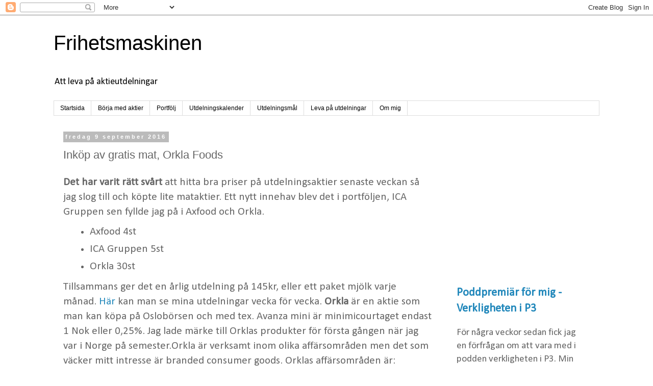

--- FILE ---
content_type: text/html; charset=UTF-8
request_url: https://frihetsmaskinen.blogspot.com/2016/09/inkop-av-gratis-mat.html?m=0
body_size: 26201
content:
<!DOCTYPE html>
<html class='v2' dir='ltr' lang='sv' xmlns='http://www.w3.org/1999/xhtml' xmlns:b='http://www.google.com/2005/gml/b' xmlns:data='http://www.google.com/2005/gml/data' xmlns:expr='http://www.google.com/2005/gml/expr'>
<head>
<link href='https://www.blogger.com/static/v1/widgets/4128112664-css_bundle_v2.css' rel='stylesheet' type='text/css'/>
<meta content='width=1100' name='viewport'/>
<meta content='text/html; charset=UTF-8' http-equiv='Content-Type'/>
<meta content='blogger' name='generator'/>
<link href='https://frihetsmaskinen.blogspot.com/favicon.ico' rel='icon' type='image/x-icon'/>
<link href='https://frihetsmaskinen.blogspot.com/2016/09/inkop-av-gratis-mat.html' rel='canonical'/>
<link rel="alternate" type="application/atom+xml" title="Frihetsmaskinen - Atom" href="https://frihetsmaskinen.blogspot.com/feeds/posts/default" />
<link rel="alternate" type="application/rss+xml" title="Frihetsmaskinen - RSS" href="https://frihetsmaskinen.blogspot.com/feeds/posts/default?alt=rss" />
<link rel="service.post" type="application/atom+xml" title="Frihetsmaskinen - Atom" href="https://www.blogger.com/feeds/5173444394673421733/posts/default" />

<link rel="alternate" type="application/atom+xml" title="Frihetsmaskinen - Atom" href="https://frihetsmaskinen.blogspot.com/feeds/3488785046090745953/comments/default" />
<!--Can't find substitution for tag [blog.ieCssRetrofitLinks]-->
<link href='https://blogger.googleusercontent.com/img/b/R29vZ2xl/AVvXsEj9JBRhtuFrwFVYBAsGByYdP0ffpf8o1WFMZH9dAsmab0Gbmo2bZgA6Zmh8NoPfAKPIDsAo4o6nNiltDtAzpMs9KdMmVR0FfQ8ZQnVv7rCt-AQYicEdsao5JzcyWzzCTjYMt5meYwQbBq0/s400/orkla+vm.jpg' rel='image_src'/>
<meta content='https://frihetsmaskinen.blogspot.com/2016/09/inkop-av-gratis-mat.html' property='og:url'/>
<meta content='Inköp av gratis mat, Orkla Foods' property='og:title'/>
<meta content='Det har varit rätt svårt  att hitta bra priser på utdelningsaktier senaste veckan så jag slog till och köpte lite mataktier. Ett nytt inneha...' property='og:description'/>
<meta content='https://blogger.googleusercontent.com/img/b/R29vZ2xl/AVvXsEj9JBRhtuFrwFVYBAsGByYdP0ffpf8o1WFMZH9dAsmab0Gbmo2bZgA6Zmh8NoPfAKPIDsAo4o6nNiltDtAzpMs9KdMmVR0FfQ8ZQnVv7rCt-AQYicEdsao5JzcyWzzCTjYMt5meYwQbBq0/w1200-h630-p-k-no-nu/orkla+vm.jpg' property='og:image'/>
<title>Frihetsmaskinen: Inköp av gratis mat, Orkla Foods</title>
<style type='text/css'>@font-face{font-family:'Calibri';font-style:normal;font-weight:400;font-display:swap;src:url(//fonts.gstatic.com/l/font?kit=J7afnpV-BGlaFfdAhLEY67FIEjg&skey=a1029226f80653a8&v=v15)format('woff2');unicode-range:U+0000-00FF,U+0131,U+0152-0153,U+02BB-02BC,U+02C6,U+02DA,U+02DC,U+0304,U+0308,U+0329,U+2000-206F,U+20AC,U+2122,U+2191,U+2193,U+2212,U+2215,U+FEFF,U+FFFD;}</style>
<style id='page-skin-1' type='text/css'><!--
/*
-----------------------------------------------
Blogger Template Style
Name:     Simple
Designer: Blogger
URL:      www.blogger.com
----------------------------------------------- */
/* Content
----------------------------------------------- */
body {
font: normal normal 19px Calibri;
color: #666666;
background: #ffffff none repeat scroll top left;
padding: 0 0 0 0;
}
html body .region-inner {
min-width: 0;
max-width: 100%;
width: auto;
}
h2 {
font-size: 22px;
}
a:link {
text-decoration:none;
color: #2288bb;
}
a:visited {
text-decoration:none;
color: #888888;
}
a:hover {
text-decoration:underline;
color: #33aaff;
}
.body-fauxcolumn-outer .fauxcolumn-inner {
background: transparent none repeat scroll top left;
_background-image: none;
}
.body-fauxcolumn-outer .cap-top {
position: absolute;
z-index: 1;
height: 400px;
width: 100%;
}
.body-fauxcolumn-outer .cap-top .cap-left {
width: 100%;
background: transparent none repeat-x scroll top left;
_background-image: none;
}
.content-outer {
-moz-box-shadow: 0 0 0 rgba(0, 0, 0, .15);
-webkit-box-shadow: 0 0 0 rgba(0, 0, 0, .15);
-goog-ms-box-shadow: 0 0 0 #333333;
box-shadow: 0 0 0 rgba(0, 0, 0, .15);
margin-bottom: 1px;
}
.content-inner {
padding: 10px 40px;
}
.content-inner {
background-color: #ffffff;
}
/* Header
----------------------------------------------- */
.header-outer {
background: transparent none repeat-x scroll 0 -400px;
_background-image: none;
}
.Header h1 {
font: normal normal 40px 'Trebuchet MS',Trebuchet,Verdana,sans-serif;
color: #000000;
text-shadow: 0 0 0 rgba(0, 0, 0, .2);
}
.Header h1 a {
color: #000000;
}
.Header .description {
font-size: 18px;
color: #000000;
}
.header-inner .Header .titlewrapper {
padding: 22px 0;
}
.header-inner .Header .descriptionwrapper {
padding: 0 0;
}
/* Tabs
----------------------------------------------- */
.tabs-inner .section:first-child {
border-top: 0 solid #dddddd;
}
.tabs-inner .section:first-child ul {
margin-top: -1px;
border-top: 1px solid #dddddd;
border-left: 1px solid #dddddd;
border-right: 1px solid #dddddd;
}
.tabs-inner .widget ul {
background: transparent none repeat-x scroll 0 -800px;
_background-image: none;
border-bottom: 1px solid #dddddd;
margin-top: 0;
margin-left: -30px;
margin-right: -30px;
}
.tabs-inner .widget li a {
display: inline-block;
padding: .6em 1em;
font: normal normal 12px 'Trebuchet MS', Trebuchet, Verdana, sans-serif;
color: #000000;
border-left: 1px solid #ffffff;
border-right: 1px solid #dddddd;
}
.tabs-inner .widget li:first-child a {
border-left: none;
}
.tabs-inner .widget li.selected a, .tabs-inner .widget li a:hover {
color: #000000;
background-color: #eeeeee;
text-decoration: none;
}
/* Columns
----------------------------------------------- */
.main-outer {
border-top: 0 solid rgba(0, 0, 0, 0);
}
.fauxcolumn-left-outer .fauxcolumn-inner {
border-right: 1px solid rgba(0, 0, 0, 0);
}
.fauxcolumn-right-outer .fauxcolumn-inner {
border-left: 1px solid rgba(0, 0, 0, 0);
}
/* Headings
----------------------------------------------- */
div.widget > h2,
div.widget h2.title {
margin: 0 0 1em 0;
font: normal bold 11px 'Trebuchet MS',Trebuchet,Verdana,sans-serif;
color: #000000;
}
/* Widgets
----------------------------------------------- */
.widget .zippy {
color: #999999;
text-shadow: 2px 2px 1px rgba(0, 0, 0, .1);
}
.widget .popular-posts ul {
list-style: none;
}
/* Posts
----------------------------------------------- */
h2.date-header {
font: normal bold 11px Arial, Tahoma, Helvetica, FreeSans, sans-serif;
}
.date-header span {
background-color: #bbbbbb;
color: #ffffff;
padding: 0.4em;
letter-spacing: 3px;
margin: inherit;
}
.main-inner {
padding-top: 35px;
padding-bottom: 65px;
}
.main-inner .column-center-inner {
padding: 0 0;
}
.main-inner .column-center-inner .section {
margin: 0 1em;
}
.post {
margin: 0 0 45px 0;
}
h3.post-title, .comments h4 {
font: normal normal 22px 'Trebuchet MS',Trebuchet,Verdana,sans-serif;
margin: .75em 0 0;
}
.post-body {
font-size: 110%;
line-height: 1.4;
position: relative;
}
.post-body img, .post-body .tr-caption-container, .Profile img, .Image img,
.BlogList .item-thumbnail img {
padding: 2px;
background: #ffffff;
border: 1px solid #eeeeee;
-moz-box-shadow: 1px 1px 5px rgba(0, 0, 0, .1);
-webkit-box-shadow: 1px 1px 5px rgba(0, 0, 0, .1);
box-shadow: 1px 1px 5px rgba(0, 0, 0, .1);
}
.post-body img, .post-body .tr-caption-container {
padding: 5px;
}
.post-body .tr-caption-container {
color: #666666;
}
.post-body .tr-caption-container img {
padding: 0;
background: transparent;
border: none;
-moz-box-shadow: 0 0 0 rgba(0, 0, 0, .1);
-webkit-box-shadow: 0 0 0 rgba(0, 0, 0, .1);
box-shadow: 0 0 0 rgba(0, 0, 0, .1);
}
.post-header {
margin: 0 0 1.5em;
line-height: 1.6;
font-size: 90%;
}
.post-footer {
margin: 20px -2px 0;
padding: 5px 10px;
color: #666666;
background-color: #eeeeee;
border-bottom: 1px solid #eeeeee;
line-height: 1.6;
font-size: 90%;
}
#comments .comment-author {
padding-top: 1.5em;
border-top: 1px solid rgba(0, 0, 0, 0);
background-position: 0 1.5em;
}
#comments .comment-author:first-child {
padding-top: 0;
border-top: none;
}
.avatar-image-container {
margin: .2em 0 0;
}
#comments .avatar-image-container img {
border: 1px solid #eeeeee;
}
/* Comments
----------------------------------------------- */
.comments .comments-content .icon.blog-author {
background-repeat: no-repeat;
background-image: url([data-uri]);
}
.comments .comments-content .loadmore a {
border-top: 1px solid #999999;
border-bottom: 1px solid #999999;
}
.comments .comment-thread.inline-thread {
background-color: #eeeeee;
}
.comments .continue {
border-top: 2px solid #999999;
}
/* Accents
---------------------------------------------- */
.section-columns td.columns-cell {
border-left: 1px solid rgba(0, 0, 0, 0);
}
.blog-pager {
background: transparent url(//www.blogblog.com/1kt/simple/paging_dot.png) repeat-x scroll top center;
}
.blog-pager-older-link, .home-link,
.blog-pager-newer-link {
background-color: #ffffff;
padding: 5px;
}
.footer-outer {
border-top: 1px dashed #bbbbbb;
}
/* Mobile
----------------------------------------------- */
body.mobile  {
background-size: auto;
}
.mobile .body-fauxcolumn-outer {
background: transparent none repeat scroll top left;
}
.mobile .body-fauxcolumn-outer .cap-top {
background-size: 100% auto;
}
.mobile .content-outer {
-webkit-box-shadow: 0 0 3px rgba(0, 0, 0, .15);
box-shadow: 0 0 3px rgba(0, 0, 0, .15);
}
.mobile .tabs-inner .widget ul {
margin-left: 0;
margin-right: 0;
}
.mobile .post {
margin: 0;
}
.mobile .main-inner .column-center-inner .section {
margin: 0;
}
.mobile .date-header span {
padding: 0.1em 10px;
margin: 0 -10px;
}
.mobile h3.post-title {
margin: 0;
}
.mobile .blog-pager {
background: transparent none no-repeat scroll top center;
}
.mobile .footer-outer {
border-top: none;
}
.mobile .main-inner, .mobile .footer-inner {
background-color: #ffffff;
}
.mobile-index-contents {
color: #666666;
}
.mobile-link-button {
background-color: #2288bb;
}
.mobile-link-button a:link, .mobile-link-button a:visited {
color: #ffffff;
}
.mobile .tabs-inner .section:first-child {
border-top: none;
}
.mobile .tabs-inner .PageList .widget-content {
background-color: #eeeeee;
color: #000000;
border-top: 1px solid #dddddd;
border-bottom: 1px solid #dddddd;
}
.mobile .tabs-inner .PageList .widget-content .pagelist-arrow {
border-left: 1px solid #dddddd;
}

--></style>
<style id='template-skin-1' type='text/css'><!--
body {
min-width: 1150px;
}
.content-outer, .content-fauxcolumn-outer, .region-inner {
min-width: 1150px;
max-width: 1150px;
_width: 1150px;
}
.main-inner .columns {
padding-left: 0px;
padding-right: 310px;
}
.main-inner .fauxcolumn-center-outer {
left: 0px;
right: 310px;
/* IE6 does not respect left and right together */
_width: expression(this.parentNode.offsetWidth -
parseInt("0px") -
parseInt("310px") + 'px');
}
.main-inner .fauxcolumn-left-outer {
width: 0px;
}
.main-inner .fauxcolumn-right-outer {
width: 310px;
}
.main-inner .column-left-outer {
width: 0px;
right: 100%;
margin-left: -0px;
}
.main-inner .column-right-outer {
width: 310px;
margin-right: -310px;
}
#layout {
min-width: 0;
}
#layout .content-outer {
min-width: 0;
width: 800px;
}
#layout .region-inner {
min-width: 0;
width: auto;
}
body#layout div.add_widget {
padding: 8px;
}
body#layout div.add_widget a {
margin-left: 32px;
}
--></style>
<script type='text/javascript'>
        (function(i,s,o,g,r,a,m){i['GoogleAnalyticsObject']=r;i[r]=i[r]||function(){
        (i[r].q=i[r].q||[]).push(arguments)},i[r].l=1*new Date();a=s.createElement(o),
        m=s.getElementsByTagName(o)[0];a.async=1;a.src=g;m.parentNode.insertBefore(a,m)
        })(window,document,'script','https://www.google-analytics.com/analytics.js','ga');
        ga('create', 'UA-10596368-2', 'auto', 'blogger');
        ga('blogger.send', 'pageview');
      </script>
<link href='https://www.blogger.com/dyn-css/authorization.css?targetBlogID=5173444394673421733&amp;zx=cc60fa4d-09b7-4cee-96fa-78e8525c735f' media='none' onload='if(media!=&#39;all&#39;)media=&#39;all&#39;' rel='stylesheet'/><noscript><link href='https://www.blogger.com/dyn-css/authorization.css?targetBlogID=5173444394673421733&amp;zx=cc60fa4d-09b7-4cee-96fa-78e8525c735f' rel='stylesheet'/></noscript>
<meta name='google-adsense-platform-account' content='ca-host-pub-1556223355139109'/>
<meta name='google-adsense-platform-domain' content='blogspot.com'/>

<!-- data-ad-client=ca-pub-4759796346465867 -->

</head>
<script async='async' src='https://pagead2.googlesyndication.com/pagead/js/adsbygoogle.js'></script>
<script>
     (adsbygoogle = window.adsbygoogle || []).push({
          google_ad_client: "ca-pub-4759796346465867",
          enable_page_level_ads: true
     });
</script>
<body class='loading variant-simplysimple'>
<div class='navbar section' id='navbar' name='Navbar'><div class='widget Navbar' data-version='1' id='Navbar1'><script type="text/javascript">
    function setAttributeOnload(object, attribute, val) {
      if(window.addEventListener) {
        window.addEventListener('load',
          function(){ object[attribute] = val; }, false);
      } else {
        window.attachEvent('onload', function(){ object[attribute] = val; });
      }
    }
  </script>
<div id="navbar-iframe-container"></div>
<script type="text/javascript" src="https://apis.google.com/js/platform.js"></script>
<script type="text/javascript">
      gapi.load("gapi.iframes:gapi.iframes.style.bubble", function() {
        if (gapi.iframes && gapi.iframes.getContext) {
          gapi.iframes.getContext().openChild({
              url: 'https://www.blogger.com/navbar/5173444394673421733?po\x3d3488785046090745953\x26origin\x3dhttps://frihetsmaskinen.blogspot.com',
              where: document.getElementById("navbar-iframe-container"),
              id: "navbar-iframe"
          });
        }
      });
    </script><script type="text/javascript">
(function() {
var script = document.createElement('script');
script.type = 'text/javascript';
script.src = '//pagead2.googlesyndication.com/pagead/js/google_top_exp.js';
var head = document.getElementsByTagName('head')[0];
if (head) {
head.appendChild(script);
}})();
</script>
</div></div>
<div class='body-fauxcolumns'>
<div class='fauxcolumn-outer body-fauxcolumn-outer'>
<div class='cap-top'>
<div class='cap-left'></div>
<div class='cap-right'></div>
</div>
<div class='fauxborder-left'>
<div class='fauxborder-right'></div>
<div class='fauxcolumn-inner'>
</div>
</div>
<div class='cap-bottom'>
<div class='cap-left'></div>
<div class='cap-right'></div>
</div>
</div>
</div>
<div class='content'>
<div class='content-fauxcolumns'>
<div class='fauxcolumn-outer content-fauxcolumn-outer'>
<div class='cap-top'>
<div class='cap-left'></div>
<div class='cap-right'></div>
</div>
<div class='fauxborder-left'>
<div class='fauxborder-right'></div>
<div class='fauxcolumn-inner'>
</div>
</div>
<div class='cap-bottom'>
<div class='cap-left'></div>
<div class='cap-right'></div>
</div>
</div>
</div>
<div class='content-outer'>
<div class='content-cap-top cap-top'>
<div class='cap-left'></div>
<div class='cap-right'></div>
</div>
<div class='fauxborder-left content-fauxborder-left'>
<div class='fauxborder-right content-fauxborder-right'></div>
<div class='content-inner'>
<header>
<div class='header-outer'>
<div class='header-cap-top cap-top'>
<div class='cap-left'></div>
<div class='cap-right'></div>
</div>
<div class='fauxborder-left header-fauxborder-left'>
<div class='fauxborder-right header-fauxborder-right'></div>
<div class='region-inner header-inner'>
<div class='header section' id='header' name='Rubrik'><div class='widget Header' data-version='1' id='Header1'>
<div id='header-inner'>
<div class='titlewrapper'>
<h1 class='title'>
<a href='https://frihetsmaskinen.blogspot.com/?m=0'>
Frihetsmaskinen
</a>
</h1>
</div>
<div class='descriptionwrapper'>
<p class='description'><span>Att leva på aktieutdelningar</span></p>
</div>
</div>
</div></div>
</div>
</div>
<div class='header-cap-bottom cap-bottom'>
<div class='cap-left'></div>
<div class='cap-right'></div>
</div>
</div>
</header>
<div class='tabs-outer'>
<div class='tabs-cap-top cap-top'>
<div class='cap-left'></div>
<div class='cap-right'></div>
</div>
<div class='fauxborder-left tabs-fauxborder-left'>
<div class='fauxborder-right tabs-fauxborder-right'></div>
<div class='region-inner tabs-inner'>
<div class='tabs section' id='crosscol' name='Alla kolumner'><div class='widget PageList' data-version='1' id='PageList1'>
<h2>Sidor</h2>
<div class='widget-content'>
<ul>
<li>
<a href='https://frihetsmaskinen.blogspot.com/?m=0'>Startsida</a>
</li>
<li>
<a href='https://frihetsmaskinen.blogspot.com/2018/08/sa-har-kommer-du-igang-med-ditt.html'>Börja med aktier</a>
</li>
<li>
<a href='https://frihetsmaskinen.blogspot.com/p/portfolj.html?m=0'>Portfölj</a>
</li>
<li>
<a href='https://frihetsmaskinen.blogspot.com/p/utdelningar.html?m=0'>Utdelningskalender</a>
</li>
<li>
<a href='https://frihetsmaskinen.blogspot.com/p/utdelningsmal.html?m=0'>Utdelningsmål</a>
</li>
<li>
<a href='https://frihetsmaskinen.blogspot.com/p/leva-pa-utdelningar.html?m=0'>Leva på utdelningar</a>
</li>
<li>
<a href='https://frihetsmaskinen.blogspot.com/p/om-mig.html?m=0'>Om mig</a>
</li>
</ul>
<div class='clear'></div>
</div>
</div></div>
<div class='tabs no-items section' id='crosscol-overflow' name='Cross-Column 2'></div>
</div>
</div>
<div class='tabs-cap-bottom cap-bottom'>
<div class='cap-left'></div>
<div class='cap-right'></div>
</div>
</div>
<div class='main-outer'>
<div class='main-cap-top cap-top'>
<div class='cap-left'></div>
<div class='cap-right'></div>
</div>
<div class='fauxborder-left main-fauxborder-left'>
<div class='fauxborder-right main-fauxborder-right'></div>
<div class='region-inner main-inner'>
<div class='columns fauxcolumns'>
<div class='fauxcolumn-outer fauxcolumn-center-outer'>
<div class='cap-top'>
<div class='cap-left'></div>
<div class='cap-right'></div>
</div>
<div class='fauxborder-left'>
<div class='fauxborder-right'></div>
<div class='fauxcolumn-inner'>
</div>
</div>
<div class='cap-bottom'>
<div class='cap-left'></div>
<div class='cap-right'></div>
</div>
</div>
<div class='fauxcolumn-outer fauxcolumn-left-outer'>
<div class='cap-top'>
<div class='cap-left'></div>
<div class='cap-right'></div>
</div>
<div class='fauxborder-left'>
<div class='fauxborder-right'></div>
<div class='fauxcolumn-inner'>
</div>
</div>
<div class='cap-bottom'>
<div class='cap-left'></div>
<div class='cap-right'></div>
</div>
</div>
<div class='fauxcolumn-outer fauxcolumn-right-outer'>
<div class='cap-top'>
<div class='cap-left'></div>
<div class='cap-right'></div>
</div>
<div class='fauxborder-left'>
<div class='fauxborder-right'></div>
<div class='fauxcolumn-inner'>
</div>
</div>
<div class='cap-bottom'>
<div class='cap-left'></div>
<div class='cap-right'></div>
</div>
</div>
<!-- corrects IE6 width calculation -->
<div class='columns-inner'>
<div class='column-center-outer'>
<div class='column-center-inner'>
<div class='main section' id='main' name='Huvudsektion'><div class='widget Blog' data-version='1' id='Blog1'>
<div class='blog-posts hfeed'>

          <div class="date-outer">
        
<h2 class='date-header'><span>fredag 9 september 2016</span></h2>

          <div class="date-posts">
        
<div class='post-outer'>
<div class='post hentry uncustomized-post-template' itemprop='blogPost' itemscope='itemscope' itemtype='http://schema.org/BlogPosting'>
<meta content='https://blogger.googleusercontent.com/img/b/R29vZ2xl/AVvXsEj9JBRhtuFrwFVYBAsGByYdP0ffpf8o1WFMZH9dAsmab0Gbmo2bZgA6Zmh8NoPfAKPIDsAo4o6nNiltDtAzpMs9KdMmVR0FfQ8ZQnVv7rCt-AQYicEdsao5JzcyWzzCTjYMt5meYwQbBq0/s400/orkla+vm.jpg' itemprop='image_url'/>
<meta content='5173444394673421733' itemprop='blogId'/>
<meta content='3488785046090745953' itemprop='postId'/>
<a name='3488785046090745953'></a>
<h3 class='post-title entry-title' itemprop='name'>
Inköp av gratis mat, Orkla Foods
</h3>
<div class='post-header'>
<div class='post-header-line-1'></div>
</div>
<div class='post-body entry-content' id='post-body-3488785046090745953' itemprop='description articleBody'>
<strong>Det har varit rätt svårt</strong> att hitta bra priser på utdelningsaktier senaste veckan så jag slog till och köpte lite mataktier. Ett nytt innehav blev det i portföljen, ICA Gruppen sen fyllde jag på i Axfood och Orkla. <br />
<div>
</div>
<ul>
<li>Axfood 4st</li>
<li>ICA Gruppen 5st</li>
<li>Orkla 30st</li>
</ul>
Tillsammans ger det en årlig utdelning på 145kr, eller ett paket mjölk varje månad. <a href="http://frihetsmaskinen.blogspot.se/2015/11/utdelningskalender.html">Här</a> kan man se mina utdelningar vecka för vecka. <strong>Orkla </strong>är en aktie som man kan köpa på Oslobörsen och med tex. Avanza mini är minimicourtaget endast 1 Nok eller 0,25%. Jag lade märke till Orklas produkter för första gången när jag var i Norge på semester.Orkla är verksamt inom olika affärsområden men det som väcker mitt intresse är branded consumer goods. Orklas affärsområden är:<br />
<br />
<br />
<ul>
<li>Branded Consumer Goods</li>
<li>Aluminium Solutions</li>
<li>Materials</li>
<li>Associates</li>
<li>Financial Investments</li>
</ul>
<br />
<br />
<ul>
</ul>
<strong>Som sagt</strong>, det som tilltalar mig är inom konsumentvaruhandeln, där de äger ett flertal välkända varumärken. Det jag märkte när jag var i Norge var att det väldigt ofta stod Orkla Foods på baksidan av förpackningarna jag köpt i den lokala&nbsp;livsmedelsbutiken. Om jag köper produkterna måste ju andra också göra det tänker jag. Här nedan är ett&nbsp;axplock av Orklas varumärken. (Bilder tagna från Orkla.com).<br />
<br />
<br />
<div class="separator" style="clear: both; text-align: center;">
<a href="https://blogger.googleusercontent.com/img/b/R29vZ2xl/AVvXsEj9JBRhtuFrwFVYBAsGByYdP0ffpf8o1WFMZH9dAsmab0Gbmo2bZgA6Zmh8NoPfAKPIDsAo4o6nNiltDtAzpMs9KdMmVR0FfQ8ZQnVv7rCt-AQYicEdsao5JzcyWzzCTjYMt5meYwQbBq0/s1600/orkla+vm.jpg" imageanchor="1" style="margin-left: 1em; margin-right: 1em;"><img border="0" height="178" src="https://blogger.googleusercontent.com/img/b/R29vZ2xl/AVvXsEj9JBRhtuFrwFVYBAsGByYdP0ffpf8o1WFMZH9dAsmab0Gbmo2bZgA6Zmh8NoPfAKPIDsAo4o6nNiltDtAzpMs9KdMmVR0FfQ8ZQnVv7rCt-AQYicEdsao5JzcyWzzCTjYMt5meYwQbBq0/s400/orkla+vm.jpg" width="400" /></a></div>
<div class="separator" style="clear: both; text-align: center;">
<br /></div>
<div align="left" class="separator" style="clear: both; text-align: center;">
&#65279;</div>
Det här är produkter jag vet att många av oss återkommande köper och många är tom klassiker, som Felix, Abba och Ekströms. Produkter som Kalles kaviar, Bob och Risifrutti ser jag dagligen omkring mig vilket gör att jag tror lönsamheten kan fortsätta även i framtiden.<br />
<br />
<br />
<div class="separator" style="clear: both; text-align: center;">
<a href="https://blogger.googleusercontent.com/img/b/R29vZ2xl/AVvXsEjGVIzCPYriYuIYsWrjgrvQLVfwSG4nEnY4eVh5ZBxlD41gGnECX48r4ReMd8UPLVzZYk7_V7easW_9coGT9ZEnRqWl8ru5H7Xyf_jFjumMZBNKz_8riBCtEd1gyzuhywR7LhqmW0Xy0Hg/s1600/orkla+snacks.jpg" imageanchor="1" style="margin-left: 1em; margin-right: 1em;"><img border="0" height="275" src="https://blogger.googleusercontent.com/img/b/R29vZ2xl/AVvXsEjGVIzCPYriYuIYsWrjgrvQLVfwSG4nEnY4eVh5ZBxlD41gGnECX48r4ReMd8UPLVzZYk7_V7easW_9coGT9ZEnRqWl8ru5H7Xyf_jFjumMZBNKz_8riBCtEd1gyzuhywR7LhqmW0Xy0Hg/s400/orkla+snacks.jpg" width="400" /></a></div>
Visst känner vi säkert någon i vår närhet som gillar OLW:s chips eller Göteborgskex?<br />
<br />
<br />
<div class="separator" style="clear: both; text-align: center;">
<a href="https://blogger.googleusercontent.com/img/b/R29vZ2xl/AVvXsEjzdGgUERZEI29y6e_w9Ba6kmDu27iy6f4xM9lTyg1hmjhm5CZkBRgwMyTqIjTDQ-PHj4M4qGfEh2D6tzkcY7RlOCBhdhDaPoloGr3ZUMEhbs0ax_GzTazKvi6o4nqMK9ErElGZvCn_IEA/s1600/care.jpg" imageanchor="1" style="margin-left: 1em; margin-right: 1em;"><img border="0" height="180" src="https://blogger.googleusercontent.com/img/b/R29vZ2xl/AVvXsEjzdGgUERZEI29y6e_w9Ba6kmDu27iy6f4xM9lTyg1hmjhm5CZkBRgwMyTqIjTDQ-PHj4M4qGfEh2D6tzkcY7RlOCBhdhDaPoloGr3ZUMEhbs0ax_GzTazKvi6o4nqMK9ErElGZvCn_IEA/s320/care.jpg" width="320" /></a></div>
<br />
<br />
Annars har man väl någon gång köpt en av ovanstående produkter?<br />
<br />
<br />
<br />
<br />
Läs även:<br />
<a href="http://frihetsmaskinen.blogspot.se/2016/09/fa-pengar-utan-att-jobba.html"><strong>Få pengar utan att jobba</strong></a><br />
<a href="http://frihetsmaskinen.blogspot.se/2016/08/mer-40-000kr-i-utdelningar-per-ar.html"><strong>Mer än 40 000kr i utdelningar per år!</strong></a><br />
<a href="http://frihetsmaskinen.blogspot.se/2016/09/om-4-ar-behover-jag-aldrig-jobba-mer.html"><strong>Om 4 år behöver jag aldrig jobba mer!</strong></a><br />
<a href="http://frihetsmaskinen.blogspot.se/2016/09/jag-vill-bli-ekonomiskt-oberoende.html"><strong>Jag vill bli ekonomiskt oberoende</strong></a><span style="color: #2288bb;"><br /></span>
<div style='clear: both;'></div>
</div>
<div class='post-footer'>
<div class='post-footer-line post-footer-line-1'>
<span class='post-author vcard'>
Upplagd av
<span class='fn' itemprop='author' itemscope='itemscope' itemtype='http://schema.org/Person'>
<meta content='https://www.blogger.com/profile/06441114114626164050' itemprop='url'/>
<a class='g-profile' href='https://www.blogger.com/profile/06441114114626164050' rel='author' title='author profile'>
<span itemprop='name'>Frihetsmaskinen</span>
</a>
</span>
</span>
<span class='post-timestamp'>
kl.
<meta content='https://frihetsmaskinen.blogspot.com/2016/09/inkop-av-gratis-mat.html' itemprop='url'/>
<a class='timestamp-link' href='https://frihetsmaskinen.blogspot.com/2016/09/inkop-av-gratis-mat.html?m=0' rel='bookmark' title='permanent link'><abbr class='published' itemprop='datePublished' title='2016-09-09T17:13:00+02:00'>17:13</abbr></a>
</span>
<span class='post-comment-link'>
</span>
<span class='post-icons'>
<span class='item-control blog-admin pid-1390076591'>
<a href='https://www.blogger.com/post-edit.g?blogID=5173444394673421733&postID=3488785046090745953&from=pencil' title='Redigera inlägg'>
<img alt='' class='icon-action' height='18' src='https://resources.blogblog.com/img/icon18_edit_allbkg.gif' width='18'/>
</a>
</span>
</span>
<div class='post-share-buttons goog-inline-block'>
<a class='goog-inline-block share-button sb-email' href='https://www.blogger.com/share-post.g?blogID=5173444394673421733&postID=3488785046090745953&target=email' target='_blank' title='Skicka med e-post'><span class='share-button-link-text'>Skicka med e-post</span></a><a class='goog-inline-block share-button sb-blog' href='https://www.blogger.com/share-post.g?blogID=5173444394673421733&postID=3488785046090745953&target=blog' onclick='window.open(this.href, "_blank", "height=270,width=475"); return false;' target='_blank' title='BlogThis!'><span class='share-button-link-text'>BlogThis!</span></a><a class='goog-inline-block share-button sb-twitter' href='https://www.blogger.com/share-post.g?blogID=5173444394673421733&postID=3488785046090745953&target=twitter' target='_blank' title='Dela på X'><span class='share-button-link-text'>Dela på X</span></a><a class='goog-inline-block share-button sb-facebook' href='https://www.blogger.com/share-post.g?blogID=5173444394673421733&postID=3488785046090745953&target=facebook' onclick='window.open(this.href, "_blank", "height=430,width=640"); return false;' target='_blank' title='Dela på Facebook'><span class='share-button-link-text'>Dela på Facebook</span></a><a class='goog-inline-block share-button sb-pinterest' href='https://www.blogger.com/share-post.g?blogID=5173444394673421733&postID=3488785046090745953&target=pinterest' target='_blank' title='Dela på Pinterest'><span class='share-button-link-text'>Dela på Pinterest</span></a>
</div>
</div>
<div class='post-footer-line post-footer-line-2'>
<span class='post-labels'>
Etiketter:
<a href='https://frihetsmaskinen.blogspot.com/search/label/Orkla?m=0' rel='tag'>Orkla</a>,
<a href='https://frihetsmaskinen.blogspot.com/search/label/Orkla%20foods?m=0' rel='tag'>Orkla foods</a>,
<a href='https://frihetsmaskinen.blogspot.com/search/label/utdelning?m=0' rel='tag'>utdelning</a>
</span>
</div>
<div class='post-footer-line post-footer-line-3'>
<span class='post-location'>
</span>
</div>
</div>
</div>
<div class='comments' id='comments'>
<a name='comments'></a>
<h4>8 kommentarer:</h4>
<div class='comments-content'>
<script async='async' src='' type='text/javascript'></script>
<script type='text/javascript'>
    (function() {
      var items = null;
      var msgs = null;
      var config = {};

// <![CDATA[
      var cursor = null;
      if (items && items.length > 0) {
        cursor = parseInt(items[items.length - 1].timestamp) + 1;
      }

      var bodyFromEntry = function(entry) {
        var text = (entry &&
                    ((entry.content && entry.content.$t) ||
                     (entry.summary && entry.summary.$t))) ||
            '';
        if (entry && entry.gd$extendedProperty) {
          for (var k in entry.gd$extendedProperty) {
            if (entry.gd$extendedProperty[k].name == 'blogger.contentRemoved') {
              return '<span class="deleted-comment">' + text + '</span>';
            }
          }
        }
        return text;
      }

      var parse = function(data) {
        cursor = null;
        var comments = [];
        if (data && data.feed && data.feed.entry) {
          for (var i = 0, entry; entry = data.feed.entry[i]; i++) {
            var comment = {};
            // comment ID, parsed out of the original id format
            var id = /blog-(\d+).post-(\d+)/.exec(entry.id.$t);
            comment.id = id ? id[2] : null;
            comment.body = bodyFromEntry(entry);
            comment.timestamp = Date.parse(entry.published.$t) + '';
            if (entry.author && entry.author.constructor === Array) {
              var auth = entry.author[0];
              if (auth) {
                comment.author = {
                  name: (auth.name ? auth.name.$t : undefined),
                  profileUrl: (auth.uri ? auth.uri.$t : undefined),
                  avatarUrl: (auth.gd$image ? auth.gd$image.src : undefined)
                };
              }
            }
            if (entry.link) {
              if (entry.link[2]) {
                comment.link = comment.permalink = entry.link[2].href;
              }
              if (entry.link[3]) {
                var pid = /.*comments\/default\/(\d+)\?.*/.exec(entry.link[3].href);
                if (pid && pid[1]) {
                  comment.parentId = pid[1];
                }
              }
            }
            comment.deleteclass = 'item-control blog-admin';
            if (entry.gd$extendedProperty) {
              for (var k in entry.gd$extendedProperty) {
                if (entry.gd$extendedProperty[k].name == 'blogger.itemClass') {
                  comment.deleteclass += ' ' + entry.gd$extendedProperty[k].value;
                } else if (entry.gd$extendedProperty[k].name == 'blogger.displayTime') {
                  comment.displayTime = entry.gd$extendedProperty[k].value;
                }
              }
            }
            comments.push(comment);
          }
        }
        return comments;
      };

      var paginator = function(callback) {
        if (hasMore()) {
          var url = config.feed + '?alt=json&v=2&orderby=published&reverse=false&max-results=50';
          if (cursor) {
            url += '&published-min=' + new Date(cursor).toISOString();
          }
          window.bloggercomments = function(data) {
            var parsed = parse(data);
            cursor = parsed.length < 50 ? null
                : parseInt(parsed[parsed.length - 1].timestamp) + 1
            callback(parsed);
            window.bloggercomments = null;
          }
          url += '&callback=bloggercomments';
          var script = document.createElement('script');
          script.type = 'text/javascript';
          script.src = url;
          document.getElementsByTagName('head')[0].appendChild(script);
        }
      };
      var hasMore = function() {
        return !!cursor;
      };
      var getMeta = function(key, comment) {
        if ('iswriter' == key) {
          var matches = !!comment.author
              && comment.author.name == config.authorName
              && comment.author.profileUrl == config.authorUrl;
          return matches ? 'true' : '';
        } else if ('deletelink' == key) {
          return config.baseUri + '/comment/delete/'
               + config.blogId + '/' + comment.id;
        } else if ('deleteclass' == key) {
          return comment.deleteclass;
        }
        return '';
      };

      var replybox = null;
      var replyUrlParts = null;
      var replyParent = undefined;

      var onReply = function(commentId, domId) {
        if (replybox == null) {
          // lazily cache replybox, and adjust to suit this style:
          replybox = document.getElementById('comment-editor');
          if (replybox != null) {
            replybox.height = '250px';
            replybox.style.display = 'block';
            replyUrlParts = replybox.src.split('#');
          }
        }
        if (replybox && (commentId !== replyParent)) {
          replybox.src = '';
          document.getElementById(domId).insertBefore(replybox, null);
          replybox.src = replyUrlParts[0]
              + (commentId ? '&parentID=' + commentId : '')
              + '#' + replyUrlParts[1];
          replyParent = commentId;
        }
      };

      var hash = (window.location.hash || '#').substring(1);
      var startThread, targetComment;
      if (/^comment-form_/.test(hash)) {
        startThread = hash.substring('comment-form_'.length);
      } else if (/^c[0-9]+$/.test(hash)) {
        targetComment = hash.substring(1);
      }

      // Configure commenting API:
      var configJso = {
        'maxDepth': config.maxThreadDepth
      };
      var provider = {
        'id': config.postId,
        'data': items,
        'loadNext': paginator,
        'hasMore': hasMore,
        'getMeta': getMeta,
        'onReply': onReply,
        'rendered': true,
        'initComment': targetComment,
        'initReplyThread': startThread,
        'config': configJso,
        'messages': msgs
      };

      var render = function() {
        if (window.goog && window.goog.comments) {
          var holder = document.getElementById('comment-holder');
          window.goog.comments.render(holder, provider);
        }
      };

      // render now, or queue to render when library loads:
      if (window.goog && window.goog.comments) {
        render();
      } else {
        window.goog = window.goog || {};
        window.goog.comments = window.goog.comments || {};
        window.goog.comments.loadQueue = window.goog.comments.loadQueue || [];
        window.goog.comments.loadQueue.push(render);
      }
    })();
// ]]>
  </script>
<div id='comment-holder'>
<div class="comment-thread toplevel-thread"><ol id="top-ra"><li class="comment" id="c6509617296798150120"><div class="avatar-image-container"><img src="//www.blogger.com/img/blogger_logo_round_35.png" alt=""/></div><div class="comment-block"><div class="comment-header"><cite class="user"><a href="https://www.blogger.com/profile/03805240670889144343" rel="nofollow">Slimis</a></cite><span class="icon user "></span><span class="datetime secondary-text"><a rel="nofollow" href="https://frihetsmaskinen.blogspot.com/2016/09/inkop-av-gratis-mat.html?showComment=1473444028818&amp;m=0#c6509617296798150120">9 september 2016 kl. 20:00</a></span></div><p class="comment-content">Fina nya innehav :) Orklas aktie har jag inte hört om. Men de har ju många kända varumärken. Är själv lite sugen på Ica då jag tror på deras tillväxt inom bilförsäkring. Apoteket kan också vara en bra investering. Dom har fina marginaler och folk verkar inte ha nått emot att bränna sina pengar på mat där. Gillar själv Coop bäst men dom finns ju inte på börsen :) Mvh Slimis</p><span class="comment-actions secondary-text"><a class="comment-reply" target="_self" data-comment-id="6509617296798150120">Svara</a><span class="item-control blog-admin blog-admin pid-950196377"><a target="_self" href="https://www.blogger.com/comment/delete/5173444394673421733/6509617296798150120">Radera</a></span></span></div><div class="comment-replies"><div id="c6509617296798150120-rt" class="comment-thread inline-thread hidden"><span class="thread-toggle thread-expanded"><span class="thread-arrow"></span><span class="thread-count"><a target="_self">Svar</a></span></span><ol id="c6509617296798150120-ra" class="thread-chrome thread-expanded"><div></div><div id="c6509617296798150120-continue" class="continue"><a class="comment-reply" target="_self" data-comment-id="6509617296798150120">Svara</a></div></ol></div></div><div class="comment-replybox-single" id="c6509617296798150120-ce"></div></li><li class="comment" id="c4131483849618883610"><div class="avatar-image-container"><img src="//www.blogger.com/img/blogger_logo_round_35.png" alt=""/></div><div class="comment-block"><div class="comment-header"><cite class="user"><a href="https://www.blogger.com/profile/06441114114626164050" rel="nofollow">Frihetsmaskinen</a></cite><span class="icon user blog-author"></span><span class="datetime secondary-text"><a rel="nofollow" href="https://frihetsmaskinen.blogspot.com/2016/09/inkop-av-gratis-mat.html?showComment=1473455997246&amp;m=0#c4131483849618883610">9 september 2016 kl. 23:19</a></span></div><p class="comment-content">Ja jag gillar ica butikerna och handlar all mat och hushållsartiklar där. Man skulle kunna säga att jag är en riktigt trogen ica kund, trots det har det tagit ett tag innan jag köpte mina första aktier.<br><br>Jag gillar som sagt ica butikerna och det är alltid riktigt fullt med folk och nu är det tom fullt i självscanningskassorna ibland. Jag tycker icabanken och fastigheter är bra satsningar men gillar inte alls hemtextil, cerebral och inkclub som de håller på med. Det får förbli ett litet innehav som jag fyller på då och då, jag tror det kan bli bra trots allt.<br><br>Coop har jag ingen bra koll på, är det något speciellt du tycker dom gör bättre som jag missat? :)<br><br></p><span class="comment-actions secondary-text"><a class="comment-reply" target="_self" data-comment-id="4131483849618883610">Svara</a><span class="item-control blog-admin blog-admin pid-1390076591"><a target="_self" href="https://www.blogger.com/comment/delete/5173444394673421733/4131483849618883610">Radera</a></span></span></div><div class="comment-replies"><div id="c4131483849618883610-rt" class="comment-thread inline-thread"><span class="thread-toggle thread-expanded"><span class="thread-arrow"></span><span class="thread-count"><a target="_self">Svar</a></span></span><ol id="c4131483849618883610-ra" class="thread-chrome thread-expanded"><div><li class="comment" id="c4725822455577622528"><div class="avatar-image-container"><img src="//www.blogger.com/img/blogger_logo_round_35.png" alt=""/></div><div class="comment-block"><div class="comment-header"><cite class="user"><a href="https://www.blogger.com/profile/03805240670889144343" rel="nofollow">Slimis</a></cite><span class="icon user "></span><span class="datetime secondary-text"><a rel="nofollow" href="https://frihetsmaskinen.blogspot.com/2016/09/inkop-av-gratis-mat.html?showComment=1473498751073&amp;m=0#c4725822455577622528">10 september 2016 kl. 11:12</a></span></div><p class="comment-content">Jo det är lite gott och blandat i Ica aktien :) Som du kanske vet har Ica högst marginaler här i Sverige. Här i stan är Coop billigare än Ica på det mesta. Eftersom jag och min sambo har ett barn ihop går det åt en hel del blöjor. Coop har blöjstege som innebär att jag får gratis libero blöjor när jag storhandlar. Jag kompletterar med Lidl, Ica och Willys. Alla affärerna har ju sina marvaror som ofta är lite billigare. Sen tittar jag reklambladet varje vecka och väljer affär och varor efter erbjudande :) Alla affärer ligger närma varandra så är ingen stor grej att ta 2-3 affärer när man endå är i farten :) Mvh Slimis</p><span class="comment-actions secondary-text"><span class="item-control blog-admin blog-admin pid-950196377"><a target="_self" href="https://www.blogger.com/comment/delete/5173444394673421733/4725822455577622528">Radera</a></span></span></div><div class="comment-replies"><div id="c4725822455577622528-rt" class="comment-thread inline-thread hidden"><span class="thread-toggle thread-expanded"><span class="thread-arrow"></span><span class="thread-count"><a target="_self">Svar</a></span></span><ol id="c4725822455577622528-ra" class="thread-chrome thread-expanded"><div></div><div id="c4725822455577622528-continue" class="continue"><a class="comment-reply" target="_self" data-comment-id="4725822455577622528">Svara</a></div></ol></div></div><div class="comment-replybox-single" id="c4725822455577622528-ce"></div></li></div><div id="c4131483849618883610-continue" class="continue"><a class="comment-reply" target="_self" data-comment-id="4131483849618883610">Svara</a></div></ol></div></div><div class="comment-replybox-single" id="c4131483849618883610-ce"></div></li><li class="comment" id="c4272608319282515898"><div class="avatar-image-container"><img src="//www.blogger.com/img/blogger_logo_round_35.png" alt=""/></div><div class="comment-block"><div class="comment-header"><cite class="user"><a href="https://www.blogger.com/profile/06441114114626164050" rel="nofollow">Frihetsmaskinen</a></cite><span class="icon user blog-author"></span><span class="datetime secondary-text"><a rel="nofollow" href="https://frihetsmaskinen.blogspot.com/2016/09/inkop-av-gratis-mat.html?showComment=1473456102063&amp;m=0#c4272608319282515898">9 september 2016 kl. 23:21</a></span></div><p class="comment-content">Haha autostavning på mobilen, hemtex och cervera skulle de stå ^^ ;)</p><span class="comment-actions secondary-text"><a class="comment-reply" target="_self" data-comment-id="4272608319282515898">Svara</a><span class="item-control blog-admin blog-admin pid-1390076591"><a target="_self" href="https://www.blogger.com/comment/delete/5173444394673421733/4272608319282515898">Radera</a></span></span></div><div class="comment-replies"><div id="c4272608319282515898-rt" class="comment-thread inline-thread hidden"><span class="thread-toggle thread-expanded"><span class="thread-arrow"></span><span class="thread-count"><a target="_self">Svar</a></span></span><ol id="c4272608319282515898-ra" class="thread-chrome thread-expanded"><div></div><div id="c4272608319282515898-continue" class="continue"><a class="comment-reply" target="_self" data-comment-id="4272608319282515898">Svara</a></div></ol></div></div><div class="comment-replybox-single" id="c4272608319282515898-ce"></div></li><li class="comment" id="c6676716402994386405"><div class="avatar-image-container"><img src="//blogger.googleusercontent.com/img/b/R29vZ2xl/AVvXsEgsSuFwjnBhZG0Xu1YQdexzE2Yp01fAg29Nd0Y_nSYEPEBTbhCTDgJODV6vXIbFF0GfPDIDMOdoif2nHveLEymtqpyaedEGixzi7h_SWkhq1WDQdWK2Q1_9x5FbmgSeA6I/s45-c/Prince-John-Robin-Hood-disney-villains-1024487_720_480.jpg" alt=""/></div><div class="comment-block"><div class="comment-header"><cite class="user"><a href="https://www.blogger.com/profile/04927418635656547138" rel="nofollow">Pengaregn</a></cite><span class="icon user "></span><span class="datetime secondary-text"><a rel="nofollow" href="https://frihetsmaskinen.blogspot.com/2016/09/inkop-av-gratis-mat.html?showComment=1473462110206&amp;m=0#c6676716402994386405">10 september 2016 kl. 01:01</a></span></div><p class="comment-content">Haha ja just Ica&#39;s cerebrala avdelning är ju ingen höjdare:) Autostavning kan allt bli bra lustigt ibland.<br><br>MvH Pengaregn</p><span class="comment-actions secondary-text"><a class="comment-reply" target="_self" data-comment-id="6676716402994386405">Svara</a><span class="item-control blog-admin blog-admin pid-982641740"><a target="_self" href="https://www.blogger.com/comment/delete/5173444394673421733/6676716402994386405">Radera</a></span></span></div><div class="comment-replies"><div id="c6676716402994386405-rt" class="comment-thread inline-thread"><span class="thread-toggle thread-expanded"><span class="thread-arrow"></span><span class="thread-count"><a target="_self">Svar</a></span></span><ol id="c6676716402994386405-ra" class="thread-chrome thread-expanded"><div><li class="comment" id="c5220176043613804649"><div class="avatar-image-container"><img src="//www.blogger.com/img/blogger_logo_round_35.png" alt=""/></div><div class="comment-block"><div class="comment-header"><cite class="user"><a href="https://www.blogger.com/profile/06441114114626164050" rel="nofollow">Frihetsmaskinen</a></cite><span class="icon user blog-author"></span><span class="datetime secondary-text"><a rel="nofollow" href="https://frihetsmaskinen.blogspot.com/2016/09/inkop-av-gratis-mat.html?showComment=1473528847604&amp;m=0#c5220176043613804649">10 september 2016 kl. 19:34</a></span></div><p class="comment-content">Hehe, tyvärr blir det så när mobilen används ofta. :)</p><span class="comment-actions secondary-text"><span class="item-control blog-admin blog-admin pid-1390076591"><a target="_self" href="https://www.blogger.com/comment/delete/5173444394673421733/5220176043613804649">Radera</a></span></span></div><div class="comment-replies"><div id="c5220176043613804649-rt" class="comment-thread inline-thread hidden"><span class="thread-toggle thread-expanded"><span class="thread-arrow"></span><span class="thread-count"><a target="_self">Svar</a></span></span><ol id="c5220176043613804649-ra" class="thread-chrome thread-expanded"><div></div><div id="c5220176043613804649-continue" class="continue"><a class="comment-reply" target="_self" data-comment-id="5220176043613804649">Svara</a></div></ol></div></div><div class="comment-replybox-single" id="c5220176043613804649-ce"></div></li></div><div id="c6676716402994386405-continue" class="continue"><a class="comment-reply" target="_self" data-comment-id="6676716402994386405">Svara</a></div></ol></div></div><div class="comment-replybox-single" id="c6676716402994386405-ce"></div></li><li class="comment" id="c5997050740059823497"><div class="avatar-image-container"><img src="//4.bp.blogspot.com/-lcA1quMKP14/Zqnrhfd34HI/AAAAAAAABNo/3j0aSfAdfIMIBJtlrO0YT_znxGimB_JZACK4BGAYYCw/s35/Sk%2525C3%2525A4rmbild%252B%25252897%252529.png" alt=""/></div><div class="comment-block"><div class="comment-header"><cite class="user"><a href="https://www.blogger.com/profile/03536552337805024235" rel="nofollow">Aktiepappa</a></cite><span class="icon user "></span><span class="datetime secondary-text"><a rel="nofollow" href="https://frihetsmaskinen.blogspot.com/2016/09/inkop-av-gratis-mat.html?showComment=1473574362740&amp;m=0#c5997050740059823497">11 september 2016 kl. 08:12</a></span></div><p class="comment-content">Intressant inlägg. Själv har jag sneglat lite på Axfood. Vad har ni för synpunkter på nya VD:n där? När han lämnade Clas Ohlson glädjeskuttade aktien. Det gör mig lite orolig. </p><span class="comment-actions secondary-text"><a class="comment-reply" target="_self" data-comment-id="5997050740059823497">Svara</a><span class="item-control blog-admin blog-admin pid-723359211"><a target="_self" href="https://www.blogger.com/comment/delete/5173444394673421733/5997050740059823497">Radera</a></span></span></div><div class="comment-replies"><div id="c5997050740059823497-rt" class="comment-thread inline-thread hidden"><span class="thread-toggle thread-expanded"><span class="thread-arrow"></span><span class="thread-count"><a target="_self">Svar</a></span></span><ol id="c5997050740059823497-ra" class="thread-chrome thread-expanded"><div></div><div id="c5997050740059823497-continue" class="continue"><a class="comment-reply" target="_self" data-comment-id="5997050740059823497">Svara</a></div></ol></div></div><div class="comment-replybox-single" id="c5997050740059823497-ce"></div></li><li class="comment" id="c4460618510382119022"><div class="avatar-image-container"><img src="//www.blogger.com/img/blogger_logo_round_35.png" alt=""/></div><div class="comment-block"><div class="comment-header"><cite class="user"><a href="https://www.blogger.com/profile/06441114114626164050" rel="nofollow">Frihetsmaskinen</a></cite><span class="icon user blog-author"></span><span class="datetime secondary-text"><a rel="nofollow" href="https://frihetsmaskinen.blogspot.com/2016/09/inkop-av-gratis-mat.html?showComment=1473778857636&amp;m=0#c4460618510382119022">13 september 2016 kl. 17:00</a></span></div><p class="comment-content">Hej Aktiepappa! Jag har tyvärr ingen åsikt att dela med mig av när det gäller nya VD:n. Kanske är det någon annan som vill flika in. <br><br>Mvh</p><span class="comment-actions secondary-text"><a class="comment-reply" target="_self" data-comment-id="4460618510382119022">Svara</a><span class="item-control blog-admin blog-admin pid-1390076591"><a target="_self" href="https://www.blogger.com/comment/delete/5173444394673421733/4460618510382119022">Radera</a></span></span></div><div class="comment-replies"><div id="c4460618510382119022-rt" class="comment-thread inline-thread hidden"><span class="thread-toggle thread-expanded"><span class="thread-arrow"></span><span class="thread-count"><a target="_self">Svar</a></span></span><ol id="c4460618510382119022-ra" class="thread-chrome thread-expanded"><div></div><div id="c4460618510382119022-continue" class="continue"><a class="comment-reply" target="_self" data-comment-id="4460618510382119022">Svara</a></div></ol></div></div><div class="comment-replybox-single" id="c4460618510382119022-ce"></div></li></ol><div id="top-continue" class="continue"><a class="comment-reply" target="_self">Lägg till kommentar</a></div><div class="comment-replybox-thread" id="top-ce"></div><div class="loadmore hidden" data-post-id="3488785046090745953"><a target="_self">Läs in mer...</a></div></div>
</div>
</div>
<p class='comment-footer'>
<div class='comment-form'>
<a name='comment-form'></a>
<p>
</p>
<a href='https://www.blogger.com/comment/frame/5173444394673421733?po=3488785046090745953&hl=sv&saa=85391&origin=https://frihetsmaskinen.blogspot.com' id='comment-editor-src'></a>
<iframe allowtransparency='true' class='blogger-iframe-colorize blogger-comment-from-post' frameborder='0' height='410px' id='comment-editor' name='comment-editor' src='' width='100%'></iframe>
<script src='https://www.blogger.com/static/v1/jsbin/1345082660-comment_from_post_iframe.js' type='text/javascript'></script>
<script type='text/javascript'>
      BLOG_CMT_createIframe('https://www.blogger.com/rpc_relay.html');
    </script>
</div>
</p>
<div id='backlinks-container'>
<div id='Blog1_backlinks-container'>
</div>
</div>
</div>
</div>
<div class='inline-ad'>
<script async src="https://pagead2.googlesyndication.com/pagead/js/adsbygoogle.js"></script>
<!-- frihetsmaskinen_main_Blog1_1x1_as -->
<ins class="adsbygoogle"
     style="display:block"
     data-ad-client="ca-pub-4759796346465867"
     data-ad-host="ca-host-pub-1556223355139109"
     data-ad-host-channel="L0007"
     data-ad-slot="6502169154"
     data-ad-format="auto"
     data-full-width-responsive="true"></ins>
<script>
(adsbygoogle = window.adsbygoogle || []).push({});
</script>
</div>

        </div></div>
      
</div>
<div class='blog-pager' id='blog-pager'>
<span id='blog-pager-newer-link'>
<a class='blog-pager-newer-link' href='https://frihetsmaskinen.blogspot.com/2016/09/veckans-utdelningar-passiva-inkomster.html?m=0' id='Blog1_blog-pager-newer-link' title='Senaste inlägg'>Senaste inlägg</a>
</span>
<span id='blog-pager-older-link'>
<a class='blog-pager-older-link' href='https://frihetsmaskinen.blogspot.com/2016/09/fa-pengar-utan-att-jobba.html?m=0' id='Blog1_blog-pager-older-link' title='Äldre inlägg'>Äldre inlägg</a>
</span>
<a class='home-link' href='https://frihetsmaskinen.blogspot.com/?m=0'>Startsida</a>
<div class='blog-mobile-link'>
<a href='https://frihetsmaskinen.blogspot.com/2016/09/inkop-av-gratis-mat.html?m=1'>Visa mobilversion</a>
</div>
</div>
<div class='clear'></div>
<div class='post-feeds'>
<div class='feed-links'>
Prenumerera på:
<a class='feed-link' href='https://frihetsmaskinen.blogspot.com/feeds/3488785046090745953/comments/default' target='_blank' type='application/atom+xml'>Kommentarer till inlägget (Atom)</a>
</div>
</div>
</div></div>
</div>
</div>
<div class='column-left-outer'>
<div class='column-left-inner'>
<aside>
</aside>
</div>
</div>
<div class='column-right-outer'>
<div class='column-right-inner'>
<aside>
<div class='sidebar section' id='sidebar-right-1'><div class='widget HTML' data-version='1' id='HTML3'>
<div class='widget-content'>
<script type="text/javascript" id="88chk6gcwr_6_95">
(function() {
var e=document.createElement('script');
e.src='https://graphics.adrecord.com/88chk6gcwr_6_95.js';
var s=document.getElementsByTagName('body')[0]; s.appendChild(e);
})();
</script>
</div>
<div class='clear'></div>
</div><div class='widget FeaturedPost' data-version='1' id='FeaturedPost1'>
<div class='post-summary'>
<h3><a href='https://frihetsmaskinen.blogspot.com/2019/03/poddpremiar-for-mig-verkligheten-i-p3.html?m=0'>Poddpremiär för mig - Verkligheten i P3</a></h3>
<p>
För några veckor sedan fick jag en förfrågan om att vara med i podden verkligheten i P3. Min första tanke var att det skulle bli svårt efter...
</p>
<img class='image' src='https://blogger.googleusercontent.com/img/b/R29vZ2xl/AVvXsEgIIRs3AGIfx1oedHHh9EFgVzYQHzkIrGEETwalO33j_DrSQS3wxyq2k3evbBHFqU-I6iXhMp711pHUiBL2TfHTVe4q7GVe9ypcLX0ZYEKGdm_PEB6PpVRif5-Xvywqr_EAE4mT70Eb6JY/s400/verkligheten+i+p3.png'/>
</div>
<style type='text/css'>
    .image {
      width: 100%;
    }
  </style>
<div class='clear'></div>
</div><div class='widget HTML' data-version='1' id='HTML6'>
<h2 class='title'>Jag köper aktier på Avanza!</h2>
<div class='widget-content'>
<script type="text/javascript" id="88chk6g8wy_6_147">
(function() {
var e=document.createElement('script');
e.src='https://graphics.adrecord.com/88chk6g8wy_6_147.js';
var s=document.getElementsByTagName('body')[0]; s.appendChild(e);
})();
</script>
</div>
<div class='clear'></div>
</div><div class='widget HTML' data-version='1' id='HTML1'>
<div class='widget-content'>
<script type="text/javascript" id="88chk6g1m5_6_106">
(function() {
var e=document.createElement('script');
e.src='https://graphics.adrecord.com/88chk6g1m5_6_106.js';
var s=document.getElementsByTagName('body')[0]; s.appendChild(e);
})();
</script>
</div>
<div class='clear'></div>
</div><div class='widget LinkList' data-version='1' id='LinkList1'>
<h2>Kom igång idag!</h2>
<div class='widget-content'>
<ul>
<li><a href='https://frihetsmaskinen.blogspot.com/2018/08/sa-har-kommer-du-igang-med-ditt.html'>Börja med aktier</a></li>
<li><a href='https://frihetsmaskinen.blogspot.com/2018/01/hur-blir-man-rik.html'>Så här blir du rik</a></li>
</ul>
<div class='clear'></div>
</div>
</div><div class='widget PopularPosts' data-version='1' id='PopularPosts2'>
<h2>Populära blogginlägg senaste månaden</h2>
<div class='widget-content popular-posts'>
<ul>
<li>
<div class='item-content'>
<div class='item-thumbnail'>
<a href='https://frihetsmaskinen.blogspot.com/2025/01/4-regeln-stammer-ju-inte.html?m=0' target='_blank'>
<img alt='' border='0' src='https://blogger.googleusercontent.com/img/b/R29vZ2xl/AVvXsEi9stCO16K40J9BefSXjZ1KVxF-8P_cvj9uH6v5UyTttibbgvA9drd9zzYzekOU6aAsPnux9IC_0jRqAW8okZkfMzPyEhl4arGUAXv32Z8By-aLie3crPBRlseimNbQv5xv54TJ7h-zSJ_uNm8z4-WPcZ37w2uvnVZspExC1_1kiKfNaA0siDkVMLQ79ms/w72-h72-p-k-no-nu/4%20procent%20regeln%20ekonomisk%20frihet.jpg'/>
</a>
</div>
<div class='item-title'><a href='https://frihetsmaskinen.blogspot.com/2025/01/4-regeln-stammer-ju-inte.html?m=0'>4%-regeln stämmer ju inte!</a></div>
<div class='item-snippet'>4% regeln är en gammal beräkning på när man kan leva på kapitalet och enligt många en väldigt hård regel som man absolut ska följa om man sk...</div>
</div>
<div style='clear: both;'></div>
</li>
<li>
<div class='item-content'>
<div class='item-thumbnail'>
<a href='https://frihetsmaskinen.blogspot.com/2020/01/avanza-formansnivaer.html?m=0' target='_blank'>
<img alt='' border='0' src='https://blogger.googleusercontent.com/img/b/R29vZ2xl/AVvXsEiVVwClS1urjwX0do5saDK77Zrzp9GJ_hPjCoxDiueeR1GUQfLgMT9GOFLWr3ywJGk_GeCvD_O2wfqGuBDVR78C_tQyCrD62siPF3ITLCbfCoz9f9lYzPuOTPICaJbd2TAteYBWxFjIShg/w72-h72-p-k-no-nu/avanza+f%25C3%25B6rm%25C3%25A5nsniv%25C3%25A5er.png'/>
</a>
</div>
<div class='item-title'><a href='https://frihetsmaskinen.blogspot.com/2020/01/avanza-formansnivaer.html?m=0'>Avanza förmånsnivå - Private Banking och Pro</a></div>
<div class='item-snippet'>Jag tänkte i det här inlägget gå igenom vad som gäller för varje förmånsnivå på Avanza, Private Banking, Pro och hushåll. Jag har fått lite ...</div>
</div>
<div style='clear: both;'></div>
</li>
<li>
<div class='item-content'>
<div class='item-thumbnail'>
<a href='https://frihetsmaskinen.blogspot.com/2024/07/frihetsportfoljen.html?m=0' target='_blank'>
<img alt='' border='0' src='https://blogger.googleusercontent.com/img/b/R29vZ2xl/AVvXsEh47xNPUZXqhOvFsRNlSV13XYyY1xZ1MKuj0ci-aNQZWXnrx33kKPJqsiBZGlio2pR6jpfOsY0ptBaLWc5mtF_M1U76f0jOk2LcshCss3Yy8sqXheVQONB7MIO7HQw3m5kMGoaYYf2yRpRhIcCzow5RzUIFxvbVbCkisjEgdH-IzKgV3UCkTxeSPDLbSEs/w72-h72-p-k-no-nu/Aktieportf%C3%B6ljen%20ekonomisk%20frihet.jpg'/>
</a>
</div>
<div class='item-title'><a href='https://frihetsmaskinen.blogspot.com/2024/07/frihetsportfoljen.html?m=0'>Min aktieportfölj som gör att jag inte behöver jobba! (4 år i frihet)</a></div>
<div class='item-snippet'>Tja bloggen, long time no see, drygt 3 år sen jag skrev något här! Ouch! Sorry, men efter att jag tog klivet ut i friheten på 100% för drygt...</div>
</div>
<div style='clear: both;'></div>
</li>
<li>
<div class='item-content'>
<div class='item-thumbnail'>
<a href='https://frihetsmaskinen.blogspot.com/2020/10/seb-a-eller-c.html?m=0' target='_blank'>
<img alt='' border='0' src='https://blogger.googleusercontent.com/img/b/R29vZ2xl/AVvXsEglB9i61sVpxoQs3w-WPkqe5bbuDvgduCMcbCHL_ikfTK_2ZLMdme3JuKZTGs86zHykJOHky68XetMIZ1-7XDAJ01zgbrBZyetOppkna_wYah6sJZ_-5X9m0wEn0mpsQh2G9QMGrh5HDtw/w72-h72-p-k-no-nu/seb+a+eller+seb+c.jpg'/>
</a>
</div>
<div class='item-title'><a href='https://frihetsmaskinen.blogspot.com/2020/10/seb-a-eller-c.html?m=0'>SEB A- eller C? - Vilken ska man köpa?</a></div>
<div class='item-snippet'>Jag fick en fråga som jag tänkte gå igenom lite snabbt, ska man köpa SEB A- eller SEB-C? Det finns två aktier i SEB och det är alltså en A-a...</div>
</div>
<div style='clear: both;'></div>
</li>
<li>
<div class='item-content'>
<div class='item-thumbnail'>
<a href='https://frihetsmaskinen.blogspot.com/2019/11/avanza-zero-indexfond.html?m=0' target='_blank'>
<img alt='' border='0' src='https://blogger.googleusercontent.com/img/b/R29vZ2xl/AVvXsEjmJjGqJm56488onUM-20c5t4lgI6Myxshq0GQf2WGY1R2RspFiFs-Z5yqVa3erCDcvsk43YU7qocqjON61fgrFIPJUFVHDAPMNW5Q7_3CrDWueXhrH1RkYeKXeMGSMqJCO2PnSZYuT7Kc/w72-h72-p-k-no-nu/avanza+zero.jpg'/>
</a>
</div>
<div class='item-title'><a href='https://frihetsmaskinen.blogspot.com/2019/11/avanza-zero-indexfond.html?m=0'>Avanza Zero - Innehav och utdelning (2020)</a></div>
<div class='item-snippet'>       I det här blogginlägget tänkte jag gå igenom den gratis indexfonden Avanza Zero. Jag har fått lite frågor den senaste tiden angående ...</div>
</div>
<div style='clear: both;'></div>
</li>
</ul>
<div class='clear'></div>
</div>
</div><div class='widget HTML' data-version='1' id='HTML5'>
<div class='widget-content'>
<script type="text/javascript" id="88chk6g1mz_6_947">
(function() {
var e=document.createElement('script');
e.src='https://graphics.adrecord.com/88chk6g1mz_6_947.js';
var s=document.getElementsByTagName('body')[0]; s.appendChild(e);
})();
</script>
</div>
<div class='clear'></div>
</div><div class='widget LinkList' data-version='1' id='LinkList2'>
<h2>Börja din frihetsresa nu!</h2>
<div class='widget-content'>
<ul>
<li><a href='https://frihetsmaskinen.blogspot.com/2019/10/hur-man-blir-miljonar.html'>Bli miljonär - En enkel guide!</a></li>
<li><a href='https://frihetsmaskinen.blogspot.com/p/spara-pengar.html'>Spara pengar - Mina tips!</a></li>
</ul>
<div class='clear'></div>
</div>
</div><div class='widget BlogList' data-version='1' id='BlogList1'>
<h2 class='title'>Bloggar jag läser</h2>
<div class='widget-content'>
<div class='blog-list-container' id='BlogList1_container'>
<ul id='BlogList1_blogs'>
<li style='display: block;'>
<div class='blog-icon'>
</div>
<div class='blog-content'>
<div class='blog-title'>
<a href='https://sparosverige.blogspot.com/' target='_blank'>
Sparo</a>
</div>
<div class='item-content'>
<span class='item-title'>
<a href='https://sparosverige.blogspot.com/2025/12/nya-bolaneregler.html' target='_blank'>
Nya bolåneregler
</a>
</span>
<div class='item-time'>
1 timme sedan
</div>
</div>
</div>
<div style='clear: both;'></div>
</li>
<li style='display: block;'>
<div class='blog-icon'>
</div>
<div class='blog-content'>
<div class='blog-title'>
<a href='https://www.kronantillmiljonen.se/' target='_blank'>
Kronan till Miljonen</a>
</div>
<div class='item-content'>
<span class='item-title'>
<a href='https://www.kronantillmiljonen.se/utdelningar/nyarskaramell-2-kanadas-banker-i-en-utdelningsportfolj/' target='_blank'>
Nyårskaramell 2 &#8211; Kanadas banker i en utdelningsportfölj
</a>
</span>
<div class='item-time'>
2 timmar sedan
</div>
</div>
</div>
<div style='clear: both;'></div>
</li>
<li style='display: block;'>
<div class='blog-icon'>
</div>
<div class='blog-content'>
<div class='blog-title'>
<a href='https://tradevenue.se/@aktiepappa' target='_blank'>
Aktiepappa</a>
</div>
<div class='item-content'>
<span class='item-title'>
<a href='https://tradevenue.se/@aktiepappa/veckans-basta-ekonomibloggar-topp-5-aktiebloggar-vecka-51-5623' target='_blank'>
Veckans Bästa Ekonomibloggar - Topp 5 Aktiebloggar Vecka 51
</a>
</span>
<div class='item-time'>
15 timmar sedan
</div>
</div>
</div>
<div style='clear: both;'></div>
</li>
<li style='display: block;'>
<div class='blog-icon'>
</div>
<div class='blog-content'>
<div class='blog-title'>
<a href='https://dividendhawk.blogspot.com/' target='_blank'>
Dividend Hawk</a>
</div>
<div class='item-content'>
<span class='item-title'>
<a href='https://dividendhawk.blogspot.com/2025/12/week-in-review-5225.html' target='_blank'>
Week in Review 52/25
</a>
</span>
<div class='item-time'>
1 dag sedan
</div>
</div>
</div>
<div style='clear: both;'></div>
</li>
<li style='display: block;'>
<div class='blog-icon'>
</div>
<div class='blog-content'>
<div class='blog-title'>
<a href='https://tradevenue.se/@sparaklokt' target='_blank'>
Sparaklokt</a>
</div>
<div class='item-content'>
<span class='item-title'>
<a href='https://tradevenue.se/@sparaklokt/basta-fonderna-2025-sa-gick-mina-tre-fondportfoljer-5619' target='_blank'>
Bästa fonderna 2025 &#8211; så gick mina tre fondportföljer
</a>
</span>
<div class='item-time'>
2 dagar sedan
</div>
</div>
</div>
<div style='clear: both;'></div>
</li>
<li style='display: none;'>
<div class='blog-icon'>
</div>
<div class='blog-content'>
<div class='blog-title'>
<a href='https://www.moneycowboy.net/' target='_blank'>
Money Cowboy</a>
</div>
<div class='item-content'>
<span class='item-title'>
<a href='https://www.moneycowboy.net/2025/12/25/arsbokslut-2025-gott-nytt-ar/' target='_blank'>
Årsbokslut 2025 &#8211; Gott Nytt År
</a>
</span>
<div class='item-time'>
3 dagar sedan
</div>
</div>
</div>
<div style='clear: both;'></div>
</li>
<li style='display: none;'>
<div class='blog-icon'>
</div>
<div class='blog-content'>
<div class='blog-title'>
<a href='https://z2036.blogspot.com/' target='_blank'>
z2036</a>
</div>
<div class='item-content'>
<span class='item-title'>
<a href='https://z2036.blogspot.com/2025/12/arskronika-2025.html' target='_blank'>
Årskrönika 2025
</a>
</span>
<div class='item-time'>
1 vecka sedan
</div>
</div>
</div>
<div style='clear: both;'></div>
</li>
<li style='display: none;'>
<div class='blog-icon'>
</div>
<div class='blog-content'>
<div class='blog-title'>
<a href='https://efficientbadass.blogspot.com/' target='_blank'>
FruEfficientBadass</a>
</div>
<div class='item-content'>
<span class='item-title'>
<a href='https://efficientbadass.blogspot.com/2025/12/jullovspyssel.html' target='_blank'>
Jullovspyssel
</a>
</span>
<div class='item-time'>
1 vecka sedan
</div>
</div>
</div>
<div style='clear: both;'></div>
</li>
<li style='display: none;'>
<div class='blog-icon'>
</div>
<div class='blog-content'>
<div class='blog-title'>
<a href='https://petrusko.blogspot.com/' target='_blank'>
petrusko</a>
</div>
<div class='item-content'>
<span class='item-title'>
<a href='https://petrusko.blogspot.com/2025/12/streama-filmen-margin-call-pa-svt-play.html' target='_blank'>
Streama filmen Margin Call på SVT Play
</a>
</span>
<div class='item-time'>
2 veckor sedan
</div>
</div>
</div>
<div style='clear: both;'></div>
</li>
<li style='display: none;'>
<div class='blog-icon'>
</div>
<div class='blog-content'>
<div class='blog-title'>
<a href='http://utdelningssmalanningen.blogspot.com/' target='_blank'>
Utdelningssmålänningen</a>
</div>
<div class='item-content'>
<span class='item-title'>
<a href='http://utdelningssmalanningen.blogspot.com/2025/12/oversyn-av-prenumerationer-1-en-ny.html' target='_blank'>
Översyn av prenumerationer #1: en ny inläggsserie
</a>
</span>
<div class='item-time'>
2 veckor sedan
</div>
</div>
</div>
<div style='clear: both;'></div>
</li>
<li style='display: none;'>
<div class='blog-icon'>
</div>
<div class='blog-content'>
<div class='blog-title'>
<a href='http://atlasinvesto.blogg.se' target='_blank'>
atlasinvesto.blogg.se</a>
</div>
<div class='item-content'>
<span class='item-title'>
<a href='http://atlasinvesto.blogg.se/2025/december/november-reflektioner-2025.html' target='_blank'>
Novemberreflektioner & sparkvot 2025
</a>
</span>
<div class='item-time'>
3 veckor sedan
</div>
</div>
</div>
<div style='clear: both;'></div>
</li>
<li style='display: none;'>
<div class='blog-icon'>
</div>
<div class='blog-content'>
<div class='blog-title'>
<a href='https://snalgrisen.blogspot.com/' target='_blank'>
Snålgrisens ekonomiblogg</a>
</div>
<div class='item-content'>
<span class='item-title'>
<a href='https://snalgrisen.blogspot.com/2025/12/manadsbrev-november-2025.html' target='_blank'>
Månadsbrev November 2025
</a>
</span>
<div class='item-time'>
3 veckor sedan
</div>
</div>
</div>
<div style='clear: both;'></div>
</li>
<li style='display: none;'>
<div class='blog-icon'>
</div>
<div class='blog-content'>
<div class='blog-title'>
<a href='https://myntaren.blogspot.com/' target='_blank'>
myntaren</a>
</div>
<div class='item-content'>
<span class='item-title'>
<a href='https://myntaren.blogspot.com/2025/11/vad-hander-med-en-liten-och-svag-valuta.html' target='_blank'>
Vad händer med en liten och svag valuta när det blir krig?
</a>
</span>
<div class='item-time'>
4 veckor sedan
</div>
</div>
</div>
<div style='clear: both;'></div>
</li>
<li style='display: none;'>
<div class='blog-icon'>
</div>
<div class='blog-content'>
<div class='blog-title'>
<a href='https://slimis20.blogspot.com/' target='_blank'>
Slimis Investeringsblogg</a>
</div>
<div class='item-content'>
<span class='item-title'>
<a href='https://slimis20.blogspot.com/2025/11/varning-till-bostadsrattsforeningar.html' target='_blank'>
&#8221;Varning till bostadsrättsföreningar: kolla era fakturor&#8221;
</a>
</span>
<div class='item-time'>
1 månad sedan
</div>
</div>
</div>
<div style='clear: both;'></div>
</li>
<li style='display: none;'>
<div class='blog-icon'>
</div>
<div class='blog-content'>
<div class='blog-title'>
<a href='https://bombmattan.blogspot.com/' target='_blank'>
Bombmattan</a>
</div>
<div class='item-content'>
<span class='item-title'>
<a href='http://bombmattan.blogspot.com/2025/10/utdelningshojning-mcdonalds-mcd.html' target='_blank'>
Utdelningshöjning - McDonald's (MCD)
</a>
</span>
<div class='item-time'>
2 månader sedan
</div>
</div>
</div>
<div style='clear: both;'></div>
</li>
<li style='display: none;'>
<div class='blog-icon'>
</div>
<div class='blog-content'>
<div class='blog-title'>
<a href='https://egoninvestor.blogspot.com/' target='_blank'>
Ego(n) Investor</a>
</div>
<div class='item-content'>
<span class='item-title'>
<a href='http://egoninvestor.blogspot.com/2025/10/aktieportfoljen-2025-q3-varde-och.html' target='_blank'>
Aktieportföljen 2025-Q3: Värde och fördelning
</a>
</span>
<div class='item-time'>
2 månader sedan
</div>
</div>
</div>
<div style='clear: both;'></div>
</li>
<li style='display: none;'>
<div class='blog-icon'>
</div>
<div class='blog-content'>
<div class='blog-title'>
<a href='https://villhaallt.blogspot.com/' target='_blank'>
Vill Ha Allt - ekonomiskt oberoende</a>
</div>
<div class='item-content'>
<span class='item-title'>
<a href='https://villhaallt.blogspot.com/2025/08/avtalspension-augusti-2025.html' target='_blank'>
Avtalspension augusti 2025
</a>
</span>
<div class='item-time'>
3 månader sedan
</div>
</div>
</div>
<div style='clear: both;'></div>
</li>
<li style='display: none;'>
<div class='blog-icon'>
</div>
<div class='blog-content'>
<div class='blog-title'>
<a href='https://kanaljensblogg.blogspot.com/' target='_blank'>
kanaljens blogg</a>
</div>
<div class='item-content'>
<span class='item-title'>
<a href='https://kanaljensblogg.blogspot.com/2025/08/medelvardet-av-165-och-190-ar-361.html' target='_blank'>
Medelvärdet av 165 och 190 är.... 361?
</a>
</span>
<div class='item-time'>
4 månader sedan
</div>
</div>
</div>
<div style='clear: both;'></div>
</li>
<li style='display: none;'>
<div class='blog-icon'>
</div>
<div class='blog-content'>
<div class='blog-title'>
<a href='https://lonehelg.blogspot.com/' target='_blank'>
Lönehelg</a>
</div>
<div class='item-content'>
<span class='item-title'>
<a href='https://lonehelg.blogspot.com/2025/08/min-portfolj.html' target='_blank'>
Min portfölj
</a>
</span>
<div class='item-time'>
4 månader sedan
</div>
</div>
</div>
<div style='clear: both;'></div>
</li>
<li style='display: none;'>
<div class='blog-icon'>
</div>
<div class='blog-content'>
<div class='blog-title'>
<a href='https://www.iblandgormanratt.se' target='_blank'>
Ibland gör man rätt</a>
</div>
<div class='item-content'>
<span class='item-title'>
<a href='https://www.iblandgormanratt.se/2025/08/ibland-gor-man-ratt-och-sen-gar-man-vidare-bloggen-laggs-ner.html' target='_blank'>
Ibland gör man rätt &#8211; och sen går man vidare -bloggen läggs ner
</a>
</span>
<div class='item-time'>
4 månader sedan
</div>
</div>
</div>
<div style='clear: both;'></div>
</li>
<li style='display: none;'>
<div class='blog-icon'>
</div>
<div class='blog-content'>
<div class='blog-title'>
<a href='http://krosussork.blogspot.com/' target='_blank'>
Krösus Sorks Investeringsblogg</a>
</div>
<div class='item-content'>
<span class='item-title'>
<a href='http://krosussork.blogspot.com/2025/03/okat-i-fastigheter.html' target='_blank'>
Ökat i fastigheter
</a>
</span>
<div class='item-time'>
9 månader sedan
</div>
</div>
</div>
<div style='clear: both;'></div>
</li>
<li style='display: none;'>
<div class='blog-icon'>
</div>
<div class='blog-content'>
<div class='blog-title'>
<a href='https://minkvalite.blogspot.com/' target='_blank'>
Vad är livskvalité? Och resan från förorten.</a>
</div>
<div class='item-content'>
<span class='item-title'>
<a href='https://minkvalite.blogspot.com/2025/03/vad-skall-man-ha-for-bil.html' target='_blank'>
Vad skall man ha för bil?
</a>
</span>
<div class='item-time'>
9 månader sedan
</div>
</div>
</div>
<div style='clear: both;'></div>
</li>
<li style='display: none;'>
<div class='blog-icon'>
</div>
<div class='blog-content'>
<div class='blog-title'>
<a href='https://kollpakontot.blogspot.com/' target='_blank'>
KOLL PÅ KONTOT</a>
</div>
<div class='item-content'>
<span class='item-title'>
<a href='https://kollpakontot.blogspot.com/2025/02/nar-lamnar-indexfonderna-besked-om.html' target='_blank'>
När lämnar indexfonderna besked om utdelning?
</a>
</span>
<div class='item-time'>
10 månader sedan
</div>
</div>
</div>
<div style='clear: both;'></div>
</li>
<li style='display: none;'>
<div class='blog-icon'>
</div>
<div class='blog-content'>
<div class='blog-title'>
<a href='https://grazinglady-58.blogspot.com/' target='_blank'>
Grazing Lady</a>
</div>
<div class='item-content'>
<span class='item-title'>
<a href='https://grazinglady-58.blogspot.com/2024/10/tidig-pension.html' target='_blank'>
Tidig pension?
</a>
</span>
<div class='item-time'>
1 år sedan
</div>
</div>
</div>
<div style='clear: both;'></div>
</li>
<li style='display: none;'>
<div class='blog-icon'>
</div>
<div class='blog-content'>
<div class='blog-title'>
<a href='http://utlandsutdelaren.blogspot.com/' target='_blank'>
Utlandsutdelaren</a>
</div>
<div class='item-content'>
<span class='item-title'>
<a href='http://utlandsutdelaren.blogspot.com/2024/07/atta-ar-med-portfoljen.html' target='_blank'>
Åtta år med portföljen
</a>
</span>
<div class='item-time'>
1 år sedan
</div>
</div>
</div>
<div style='clear: both;'></div>
</li>
<li style='display: none;'>
<div class='blog-icon'>
</div>
<div class='blog-content'>
<div class='blog-title'>
<a href='http://www.investeralitemera.se/' target='_blank'>
investeralitemera</a>
</div>
<div class='item-content'>
<span class='item-title'>
<a href='http://www.investeralitemera.se/2024/07/halvvags-in-i-herrens-ar-2024.html' target='_blank'>
Halvvägs in i herrens år 2024
</a>
</span>
<div class='item-time'>
1 år sedan
</div>
</div>
</div>
<div style='clear: both;'></div>
</li>
<li style='display: none;'>
<div class='blog-icon'>
</div>
<div class='blog-content'>
<div class='blog-title'>
<a href='https://www.cosmonomics.se' target='_blank'>
Cosmonomics</a>
</div>
<div class='item-content'>
<span class='item-title'>
<a href='https://www.cosmonomics.se/2024/06/mini-retirement/?utm_source=rss&utm_medium=rss&utm_campaign=mini-retirement' target='_blank'>
Mini-retirement
</a>
</span>
<div class='item-time'>
1 år sedan
</div>
</div>
</div>
<div style='clear: both;'></div>
</li>
<li style='display: none;'>
<div class='blog-icon'>
</div>
<div class='blog-content'>
<div class='blog-title'>
<a href='https://pappa-betalar.se/' target='_blank'>
Pappa Betalar?</a>
</div>
<div class='item-content'>
<span class='item-title'>
<a href='https://pappa-betalar.se/2024/02/bunkra-storkop-nar-du-handlar.html' target='_blank'>
Bunkra, storköp när du handlar!?
</a>
</span>
<div class='item-time'>
1 år sedan
</div>
</div>
</div>
<div style='clear: both;'></div>
</li>
<li style='display: none;'>
<div class='blog-icon'>
</div>
<div class='blog-content'>
<div class='blog-title'>
<a href='https://10arsplanen.blogspot.com/' target='_blank'>
10årsplanen</a>
</div>
<div class='item-content'>
<span class='item-title'>
<a href='https://10arsplanen.blogspot.com/2023/07/min-guide-for-hur-du-investerar-i.html' target='_blank'>
Min guide för hur du investerar i fonder och aktier via Levler - inklusive 
recension och omdöme!
</a>
</span>
<div class='item-time'>
2 år sedan
</div>
</div>
</div>
<div style='clear: both;'></div>
</li>
<li style='display: none;'>
<div class='blog-icon'>
</div>
<div class='blog-content'>
<div class='blog-title'>
<a href='https://dividendbomber.wordpress.com' target='_blank'>
Dividend bomber</a>
</div>
<div class='item-content'>
<span class='item-title'>
<a href='https://dividendbomber.wordpress.com/2023/07/01/utdelningar-juni-6/' target='_blank'>
Utdelningar juni
</a>
</span>
<div class='item-time'>
2 år sedan
</div>
</div>
</div>
<div style='clear: both;'></div>
</li>
<li style='display: none;'>
<div class='blog-icon'>
</div>
<div class='blog-content'>
<div class='blog-title'>
<a href='/' target='_blank'>
Mr. Free At 33</a>
</div>
<div class='item-content'>
<span class='item-title'>
<a href='/undervalued-dividend-growth-stock-of-the-week-84/' target='_blank'>
Undervalued Dividend Growth Stock Of The Week
</a>
</span>
<div class='item-time'>
2 år sedan
</div>
</div>
</div>
<div style='clear: both;'></div>
</li>
<li style='display: none;'>
<div class='blog-icon'>
</div>
<div class='blog-content'>
<div class='blog-title'>
<a href='https://thedividendstory.com' target='_blank'>
The Dividend Story</a>
</div>
<div class='item-content'>
<span class='item-title'>
<a href='https://thedividendstory.com/top-5-dividend-stocks-for-2023/' target='_blank'>
Top 5 Dividend Stocks for 2023: A Closer Look at High-Yield Opportunities
</a>
</span>
<div class='item-time'>
2 år sedan
</div>
</div>
</div>
<div style='clear: both;'></div>
</li>
<li style='display: none;'>
<div class='blog-icon'>
</div>
<div class='blog-content'>
<div class='blog-title'>
<a href='https://xn--smartsnl-g0a.nu' target='_blank'>
Smartsnål.nu</a>
</div>
<div class='item-content'>
<span class='item-title'>
<a href='https://xn--smartsnl-g0a.nu/halvera-elforbrukningen/' target='_blank'>
Så kunde vi halvera elförbrukningen
</a>
</span>
<div class='item-time'>
2 år sedan
</div>
</div>
</div>
<div style='clear: both;'></div>
</li>
<li style='display: none;'>
<div class='blog-icon'>
</div>
<div class='blog-content'>
<div class='blog-title'>
<a href='http://attvaljalycka.blogspot.com/' target='_blank'>
Att välja lycka</a>
</div>
<div class='item-content'>
<span class='item-title'>
<a href='http://attvaljalycka.blogspot.com/2023/02/10000-kr-per-manad-for-mat.html' target='_blank'>
10.000 kr per månad för mat
</a>
</span>
<div class='item-time'>
2 år sedan
</div>
</div>
</div>
<div style='clear: both;'></div>
</li>
<li style='display: none;'>
<div class='blog-icon'>
</div>
<div class='blog-content'>
<div class='blog-title'>
<a href='https://valient-utdelningskungen.blogspot.com/' target='_blank'>
Valient - Utdelningskungen</a>
</div>
<div class='item-content'>
<span class='item-title'>
<a href='https://valient-utdelningskungen.blogspot.com/2022/10/bolag-som-hojt-utdelningen-i-over-50ar.html' target='_blank'>
Bolag som höjt utdelningen i över 50år
</a>
</span>
<div class='item-time'>
3 år sedan
</div>
</div>
</div>
<div style='clear: both;'></div>
</li>
<li style='display: none;'>
<div class='blog-icon'>
</div>
<div class='blog-content'>
<div class='blog-title'>
<a href='https://stojkoinvest.blogspot.com/' target='_blank'>
Stojko Invest</a>
</div>
<div class='item-content'>
<span class='item-title'>
<a href='https://stojkoinvest.blogspot.com/2022/09/uppfoljning-av-portfoljerna-augusti-2022.html' target='_blank'>
Uppföljning av portföljerna augusti 2022
</a>
</span>
<div class='item-time'>
3 år sedan
</div>
</div>
</div>
<div style='clear: both;'></div>
</li>
<li style='display: none;'>
<div class='blog-icon'>
</div>
<div class='blog-content'>
<div class='blog-title'>
<a href='https://miljonmal.blogspot.com/' target='_blank'>
Miljon som mål</a>
</div>
<div class='item-content'>
<span class='item-title'>
<a href='https://miljonmal.blogspot.com/2022/05/ny-gratisportfolj.html' target='_blank'>
Ny Gratisportfölj
</a>
</span>
<div class='item-time'>
3 år sedan
</div>
</div>
</div>
<div style='clear: both;'></div>
</li>
<li style='display: none;'>
<div class='blog-icon'>
</div>
<div class='blog-content'>
<div class='blog-title'>
<a href='https://utdelningsseglaren.blogspot.com/' target='_blank'>
Utdelningsseglaren</a>
</div>
<div class='item-content'>
<span class='item-title'>
<a href='https://utdelningsseglaren.blogspot.com/2022/02/gastinlagg-det-ar-nagot-konstig-med.html' target='_blank'>
Gästinlägg: det är något konstigt med skatten
</a>
</span>
<div class='item-time'>
3 år sedan
</div>
</div>
</div>
<div style='clear: both;'></div>
</li>
<li style='display: none;'>
<div class='blog-icon'>
</div>
<div class='blog-content'>
<div class='blog-title'>
<a href='https://frihet-innan-40.blogspot.com/' target='_blank'>
Frihet innan 40</a>
</div>
<div class='item-content'>
<span class='item-title'>
<a href='https://frihet-innan-40.blogspot.com/2021/12/blog-post.html' target='_blank'>
</a>
</span>
<div class='item-time'>
4 år sedan
</div>
</div>
</div>
<div style='clear: both;'></div>
</li>
<li style='display: none;'>
<div class='blog-icon'>
</div>
<div class='blog-content'>
<div class='blog-title'>
<a href='http://frilansportfoljen.blogspot.com/' target='_blank'>
Frilansportföljen</a>
</div>
<div class='item-content'>
<span class='item-title'>
<a href='http://frilansportfoljen.blogspot.com/2021/10/paus.html' target='_blank'>
Paus
</a>
</span>
<div class='item-time'>
4 år sedan
</div>
</div>
</div>
<div style='clear: both;'></div>
</li>
<li style='display: none;'>
<div class='blog-icon'>
</div>
<div class='blog-content'>
<div class='blog-title'>
<a href='http://apelsinblomskusten.blogspot.com/' target='_blank'>
Apelsinblomskusten</a>
</div>
<div class='item-content'>
<span class='item-title'>
<a href='http://apelsinblomskusten.blogspot.com/2021/09/oventionella-nyckeltal.html' target='_blank'>
Okonventionella nyckeltal
</a>
</span>
<div class='item-time'>
4 år sedan
</div>
</div>
</div>
<div style='clear: both;'></div>
</li>
<li style='display: none;'>
<div class='blog-icon'>
</div>
<div class='blog-content'>
<div class='blog-title'>
<a href='https://blog.betterwealth.se/' target='_blank'>
BetterWealth</a>
</div>
<div class='item-content'>
<span class='item-title'>
<a href='https://blog.betterwealth.se/2021/05/att-investera-i-indexfonder-ar-sa-nara.html' target='_blank'>
&#8220;Att investera i indexfonder är så nära win-win du kan komma&#8221;
</a>
</span>
<div class='item-time'>
4 år sedan
</div>
</div>
</div>
<div style='clear: both;'></div>
</li>
<li style='display: none;'>
<div class='blog-icon'>
</div>
<div class='blog-content'>
<div class='blog-title'>
<a href='https://frokeninvestera.se' target='_blank'>
Fröken Investera</a>
</div>
<div class='item-content'>
<span class='item-title'>
<a href='https://frokeninvestera.se/kryptovalutor/hur-koper-man-bitcoin/' target='_blank'>
Hur köper och skattar man för Bitcoin?
</a>
</span>
<div class='item-time'>
4 år sedan
</div>
</div>
</div>
<div style='clear: both;'></div>
</li>
<li style='display: none;'>
<div class='blog-icon'>
</div>
<div class='blog-content'>
<div class='blog-title'>
<a href='http://minimalistspararen.blogspot.com/' target='_blank'>
Minimalistspararen</a>
</div>
<div class='item-content'>
<span class='item-title'>
<a href='http://minimalistspararen.blogspot.com/2020/02/arets-mest-handelserika-vecka.html' target='_blank'>
Årets mest händelserika vecka?
</a>
</span>
<div class='item-time'>
5 år sedan
</div>
</div>
</div>
<div style='clear: both;'></div>
</li>
<li style='display: none;'>
<div class='blog-icon'>
</div>
<div class='blog-content'>
<div class='blog-title'>
<a href='http://lundaluppen.blogspot.com/' target='_blank'>
Lundaluppen</a>
</div>
<div class='item-content'>
<span class='item-title'>
<a href='http://lundaluppen.blogspot.com/2020/01/portfoljbokslut-2019.html' target='_blank'>
Portföljbokslut 2019
</a>
</span>
<div class='item-time'>
5 år sedan
</div>
</div>
</div>
<div style='clear: both;'></div>
</li>
<li style='display: none;'>
<div class='blog-icon'>
</div>
<div class='blog-content'>
<div class='blog-title'>
<a href='http://pengabloggen.blogspot.com/' target='_blank'>
Pengabloggen</a>
</div>
<div class='item-content'>
<span class='item-title'>
<a href='http://pengabloggen.blogspot.com/2019/06/budgivning-pa-gang.html' target='_blank'>
Budgivning på gång
</a>
</span>
<div class='item-time'>
6 år sedan
</div>
</div>
</div>
<div style='clear: both;'></div>
</li>
<li style='display: none;'>
<div class='blog-icon'>
</div>
<div class='blog-content'>
<div class='blog-title'>
<a href='http://borsjagarcoachen.blogspot.com/' target='_blank'>
Börsjägarcoachen</a>
</div>
<div class='item-content'>
<span class='item-title'>
<a href='http://borsjagarcoachen.blogspot.com/2019/03/lite-tankar-om-sobi.html' target='_blank'>
Lite tankar om Sobi
</a>
</span>
<div class='item-time'>
6 år sedan
</div>
</div>
</div>
<div style='clear: both;'></div>
</li>
<li style='display: none;'>
<div class='blog-icon'>
</div>
<div class='blog-content'>
<div class='blog-title'>
<a href='http://utdelningsstugan.blogspot.com/' target='_blank'>
Utdelningsstugan -  Att leva på Utdelningar</a>
</div>
<div class='item-content'>
<span class='item-title'>
<a href='https://utdelningsstugan.blogspot.com/2018/06/inkasserade-utdelningar-april-2018.html' target='_blank'>
Inkasserade Utdelningar - April 2018
</a>
</span>
<div class='item-time'>
7 år sedan
</div>
</div>
</div>
<div style='clear: both;'></div>
</li>
</ul>
<div class='show-option'>
<span id='BlogList1_show-n' style='display: none;'>
<a href='javascript:void(0)' onclick='return false;'>
Visa 5
</a>
</span>
<span id='BlogList1_show-all' style='margin-left: 5px;'>
<a href='javascript:void(0)' onclick='return false;'>
Visa alla
</a>
</span>
</div>
<div class='clear'></div>
</div>
</div>
</div><div class='widget BlogArchive' data-version='1' id='BlogArchive1'>
<h2>Bloggarkiv</h2>
<div class='widget-content'>
<div id='ArchiveList'>
<div id='BlogArchive1_ArchiveList'>
<ul class='hierarchy'>
<li class='archivedate collapsed'>
<a class='toggle' href='javascript:void(0)'>
<span class='zippy'>

        &#9658;&#160;
      
</span>
</a>
<a class='post-count-link' href='https://frihetsmaskinen.blogspot.com/2025/?m=0'>
2025
</a>
<span class='post-count' dir='ltr'>(1)</span>
<ul class='hierarchy'>
<li class='archivedate collapsed'>
<a class='toggle' href='javascript:void(0)'>
<span class='zippy'>

        &#9658;&#160;
      
</span>
</a>
<a class='post-count-link' href='https://frihetsmaskinen.blogspot.com/2025/01/?m=0'>
januari
</a>
<span class='post-count' dir='ltr'>(1)</span>
</li>
</ul>
</li>
</ul>
<ul class='hierarchy'>
<li class='archivedate collapsed'>
<a class='toggle' href='javascript:void(0)'>
<span class='zippy'>

        &#9658;&#160;
      
</span>
</a>
<a class='post-count-link' href='https://frihetsmaskinen.blogspot.com/2024/?m=0'>
2024
</a>
<span class='post-count' dir='ltr'>(7)</span>
<ul class='hierarchy'>
<li class='archivedate collapsed'>
<a class='toggle' href='javascript:void(0)'>
<span class='zippy'>

        &#9658;&#160;
      
</span>
</a>
<a class='post-count-link' href='https://frihetsmaskinen.blogspot.com/2024/08/?m=0'>
augusti
</a>
<span class='post-count' dir='ltr'>(2)</span>
</li>
</ul>
<ul class='hierarchy'>
<li class='archivedate collapsed'>
<a class='toggle' href='javascript:void(0)'>
<span class='zippy'>

        &#9658;&#160;
      
</span>
</a>
<a class='post-count-link' href='https://frihetsmaskinen.blogspot.com/2024/07/?m=0'>
juli
</a>
<span class='post-count' dir='ltr'>(5)</span>
</li>
</ul>
</li>
</ul>
<ul class='hierarchy'>
<li class='archivedate collapsed'>
<a class='toggle' href='javascript:void(0)'>
<span class='zippy'>

        &#9658;&#160;
      
</span>
</a>
<a class='post-count-link' href='https://frihetsmaskinen.blogspot.com/2021/?m=0'>
2021
</a>
<span class='post-count' dir='ltr'>(9)</span>
<ul class='hierarchy'>
<li class='archivedate collapsed'>
<a class='toggle' href='javascript:void(0)'>
<span class='zippy'>

        &#9658;&#160;
      
</span>
</a>
<a class='post-count-link' href='https://frihetsmaskinen.blogspot.com/2021/05/?m=0'>
maj
</a>
<span class='post-count' dir='ltr'>(5)</span>
</li>
</ul>
<ul class='hierarchy'>
<li class='archivedate collapsed'>
<a class='toggle' href='javascript:void(0)'>
<span class='zippy'>

        &#9658;&#160;
      
</span>
</a>
<a class='post-count-link' href='https://frihetsmaskinen.blogspot.com/2021/04/?m=0'>
april
</a>
<span class='post-count' dir='ltr'>(4)</span>
</li>
</ul>
</li>
</ul>
<ul class='hierarchy'>
<li class='archivedate collapsed'>
<a class='toggle' href='javascript:void(0)'>
<span class='zippy'>

        &#9658;&#160;
      
</span>
</a>
<a class='post-count-link' href='https://frihetsmaskinen.blogspot.com/2020/?m=0'>
2020
</a>
<span class='post-count' dir='ltr'>(63)</span>
<ul class='hierarchy'>
<li class='archivedate collapsed'>
<a class='toggle' href='javascript:void(0)'>
<span class='zippy'>

        &#9658;&#160;
      
</span>
</a>
<a class='post-count-link' href='https://frihetsmaskinen.blogspot.com/2020/12/?m=0'>
december
</a>
<span class='post-count' dir='ltr'>(2)</span>
</li>
</ul>
<ul class='hierarchy'>
<li class='archivedate collapsed'>
<a class='toggle' href='javascript:void(0)'>
<span class='zippy'>

        &#9658;&#160;
      
</span>
</a>
<a class='post-count-link' href='https://frihetsmaskinen.blogspot.com/2020/11/?m=0'>
november
</a>
<span class='post-count' dir='ltr'>(5)</span>
</li>
</ul>
<ul class='hierarchy'>
<li class='archivedate collapsed'>
<a class='toggle' href='javascript:void(0)'>
<span class='zippy'>

        &#9658;&#160;
      
</span>
</a>
<a class='post-count-link' href='https://frihetsmaskinen.blogspot.com/2020/10/?m=0'>
oktober
</a>
<span class='post-count' dir='ltr'>(5)</span>
</li>
</ul>
<ul class='hierarchy'>
<li class='archivedate collapsed'>
<a class='toggle' href='javascript:void(0)'>
<span class='zippy'>

        &#9658;&#160;
      
</span>
</a>
<a class='post-count-link' href='https://frihetsmaskinen.blogspot.com/2020/09/?m=0'>
september
</a>
<span class='post-count' dir='ltr'>(6)</span>
</li>
</ul>
<ul class='hierarchy'>
<li class='archivedate collapsed'>
<a class='toggle' href='javascript:void(0)'>
<span class='zippy'>

        &#9658;&#160;
      
</span>
</a>
<a class='post-count-link' href='https://frihetsmaskinen.blogspot.com/2020/08/?m=0'>
augusti
</a>
<span class='post-count' dir='ltr'>(7)</span>
</li>
</ul>
<ul class='hierarchy'>
<li class='archivedate collapsed'>
<a class='toggle' href='javascript:void(0)'>
<span class='zippy'>

        &#9658;&#160;
      
</span>
</a>
<a class='post-count-link' href='https://frihetsmaskinen.blogspot.com/2020/07/?m=0'>
juli
</a>
<span class='post-count' dir='ltr'>(4)</span>
</li>
</ul>
<ul class='hierarchy'>
<li class='archivedate collapsed'>
<a class='toggle' href='javascript:void(0)'>
<span class='zippy'>

        &#9658;&#160;
      
</span>
</a>
<a class='post-count-link' href='https://frihetsmaskinen.blogspot.com/2020/06/?m=0'>
juni
</a>
<span class='post-count' dir='ltr'>(5)</span>
</li>
</ul>
<ul class='hierarchy'>
<li class='archivedate collapsed'>
<a class='toggle' href='javascript:void(0)'>
<span class='zippy'>

        &#9658;&#160;
      
</span>
</a>
<a class='post-count-link' href='https://frihetsmaskinen.blogspot.com/2020/05/?m=0'>
maj
</a>
<span class='post-count' dir='ltr'>(4)</span>
</li>
</ul>
<ul class='hierarchy'>
<li class='archivedate collapsed'>
<a class='toggle' href='javascript:void(0)'>
<span class='zippy'>

        &#9658;&#160;
      
</span>
</a>
<a class='post-count-link' href='https://frihetsmaskinen.blogspot.com/2020/04/?m=0'>
april
</a>
<span class='post-count' dir='ltr'>(9)</span>
</li>
</ul>
<ul class='hierarchy'>
<li class='archivedate collapsed'>
<a class='toggle' href='javascript:void(0)'>
<span class='zippy'>

        &#9658;&#160;
      
</span>
</a>
<a class='post-count-link' href='https://frihetsmaskinen.blogspot.com/2020/03/?m=0'>
mars
</a>
<span class='post-count' dir='ltr'>(6)</span>
</li>
</ul>
<ul class='hierarchy'>
<li class='archivedate collapsed'>
<a class='toggle' href='javascript:void(0)'>
<span class='zippy'>

        &#9658;&#160;
      
</span>
</a>
<a class='post-count-link' href='https://frihetsmaskinen.blogspot.com/2020/02/?m=0'>
februari
</a>
<span class='post-count' dir='ltr'>(4)</span>
</li>
</ul>
<ul class='hierarchy'>
<li class='archivedate collapsed'>
<a class='toggle' href='javascript:void(0)'>
<span class='zippy'>

        &#9658;&#160;
      
</span>
</a>
<a class='post-count-link' href='https://frihetsmaskinen.blogspot.com/2020/01/?m=0'>
januari
</a>
<span class='post-count' dir='ltr'>(6)</span>
</li>
</ul>
</li>
</ul>
<ul class='hierarchy'>
<li class='archivedate collapsed'>
<a class='toggle' href='javascript:void(0)'>
<span class='zippy'>

        &#9658;&#160;
      
</span>
</a>
<a class='post-count-link' href='https://frihetsmaskinen.blogspot.com/2019/?m=0'>
2019
</a>
<span class='post-count' dir='ltr'>(114)</span>
<ul class='hierarchy'>
<li class='archivedate collapsed'>
<a class='toggle' href='javascript:void(0)'>
<span class='zippy'>

        &#9658;&#160;
      
</span>
</a>
<a class='post-count-link' href='https://frihetsmaskinen.blogspot.com/2019/12/?m=0'>
december
</a>
<span class='post-count' dir='ltr'>(6)</span>
</li>
</ul>
<ul class='hierarchy'>
<li class='archivedate collapsed'>
<a class='toggle' href='javascript:void(0)'>
<span class='zippy'>

        &#9658;&#160;
      
</span>
</a>
<a class='post-count-link' href='https://frihetsmaskinen.blogspot.com/2019/11/?m=0'>
november
</a>
<span class='post-count' dir='ltr'>(8)</span>
</li>
</ul>
<ul class='hierarchy'>
<li class='archivedate collapsed'>
<a class='toggle' href='javascript:void(0)'>
<span class='zippy'>

        &#9658;&#160;
      
</span>
</a>
<a class='post-count-link' href='https://frihetsmaskinen.blogspot.com/2019/10/?m=0'>
oktober
</a>
<span class='post-count' dir='ltr'>(4)</span>
</li>
</ul>
<ul class='hierarchy'>
<li class='archivedate collapsed'>
<a class='toggle' href='javascript:void(0)'>
<span class='zippy'>

        &#9658;&#160;
      
</span>
</a>
<a class='post-count-link' href='https://frihetsmaskinen.blogspot.com/2019/09/?m=0'>
september
</a>
<span class='post-count' dir='ltr'>(5)</span>
</li>
</ul>
<ul class='hierarchy'>
<li class='archivedate collapsed'>
<a class='toggle' href='javascript:void(0)'>
<span class='zippy'>

        &#9658;&#160;
      
</span>
</a>
<a class='post-count-link' href='https://frihetsmaskinen.blogspot.com/2019/08/?m=0'>
augusti
</a>
<span class='post-count' dir='ltr'>(9)</span>
</li>
</ul>
<ul class='hierarchy'>
<li class='archivedate collapsed'>
<a class='toggle' href='javascript:void(0)'>
<span class='zippy'>

        &#9658;&#160;
      
</span>
</a>
<a class='post-count-link' href='https://frihetsmaskinen.blogspot.com/2019/07/?m=0'>
juli
</a>
<span class='post-count' dir='ltr'>(13)</span>
</li>
</ul>
<ul class='hierarchy'>
<li class='archivedate collapsed'>
<a class='toggle' href='javascript:void(0)'>
<span class='zippy'>

        &#9658;&#160;
      
</span>
</a>
<a class='post-count-link' href='https://frihetsmaskinen.blogspot.com/2019/06/?m=0'>
juni
</a>
<span class='post-count' dir='ltr'>(19)</span>
</li>
</ul>
<ul class='hierarchy'>
<li class='archivedate collapsed'>
<a class='toggle' href='javascript:void(0)'>
<span class='zippy'>

        &#9658;&#160;
      
</span>
</a>
<a class='post-count-link' href='https://frihetsmaskinen.blogspot.com/2019/05/?m=0'>
maj
</a>
<span class='post-count' dir='ltr'>(9)</span>
</li>
</ul>
<ul class='hierarchy'>
<li class='archivedate collapsed'>
<a class='toggle' href='javascript:void(0)'>
<span class='zippy'>

        &#9658;&#160;
      
</span>
</a>
<a class='post-count-link' href='https://frihetsmaskinen.blogspot.com/2019/04/?m=0'>
april
</a>
<span class='post-count' dir='ltr'>(3)</span>
</li>
</ul>
<ul class='hierarchy'>
<li class='archivedate collapsed'>
<a class='toggle' href='javascript:void(0)'>
<span class='zippy'>

        &#9658;&#160;
      
</span>
</a>
<a class='post-count-link' href='https://frihetsmaskinen.blogspot.com/2019/03/?m=0'>
mars
</a>
<span class='post-count' dir='ltr'>(5)</span>
</li>
</ul>
<ul class='hierarchy'>
<li class='archivedate collapsed'>
<a class='toggle' href='javascript:void(0)'>
<span class='zippy'>

        &#9658;&#160;
      
</span>
</a>
<a class='post-count-link' href='https://frihetsmaskinen.blogspot.com/2019/02/?m=0'>
februari
</a>
<span class='post-count' dir='ltr'>(11)</span>
</li>
</ul>
<ul class='hierarchy'>
<li class='archivedate collapsed'>
<a class='toggle' href='javascript:void(0)'>
<span class='zippy'>

        &#9658;&#160;
      
</span>
</a>
<a class='post-count-link' href='https://frihetsmaskinen.blogspot.com/2019/01/?m=0'>
januari
</a>
<span class='post-count' dir='ltr'>(22)</span>
</li>
</ul>
</li>
</ul>
<ul class='hierarchy'>
<li class='archivedate collapsed'>
<a class='toggle' href='javascript:void(0)'>
<span class='zippy'>

        &#9658;&#160;
      
</span>
</a>
<a class='post-count-link' href='https://frihetsmaskinen.blogspot.com/2018/?m=0'>
2018
</a>
<span class='post-count' dir='ltr'>(193)</span>
<ul class='hierarchy'>
<li class='archivedate collapsed'>
<a class='toggle' href='javascript:void(0)'>
<span class='zippy'>

        &#9658;&#160;
      
</span>
</a>
<a class='post-count-link' href='https://frihetsmaskinen.blogspot.com/2018/12/?m=0'>
december
</a>
<span class='post-count' dir='ltr'>(12)</span>
</li>
</ul>
<ul class='hierarchy'>
<li class='archivedate collapsed'>
<a class='toggle' href='javascript:void(0)'>
<span class='zippy'>

        &#9658;&#160;
      
</span>
</a>
<a class='post-count-link' href='https://frihetsmaskinen.blogspot.com/2018/11/?m=0'>
november
</a>
<span class='post-count' dir='ltr'>(5)</span>
</li>
</ul>
<ul class='hierarchy'>
<li class='archivedate collapsed'>
<a class='toggle' href='javascript:void(0)'>
<span class='zippy'>

        &#9658;&#160;
      
</span>
</a>
<a class='post-count-link' href='https://frihetsmaskinen.blogspot.com/2018/10/?m=0'>
oktober
</a>
<span class='post-count' dir='ltr'>(17)</span>
</li>
</ul>
<ul class='hierarchy'>
<li class='archivedate collapsed'>
<a class='toggle' href='javascript:void(0)'>
<span class='zippy'>

        &#9658;&#160;
      
</span>
</a>
<a class='post-count-link' href='https://frihetsmaskinen.blogspot.com/2018/09/?m=0'>
september
</a>
<span class='post-count' dir='ltr'>(28)</span>
</li>
</ul>
<ul class='hierarchy'>
<li class='archivedate collapsed'>
<a class='toggle' href='javascript:void(0)'>
<span class='zippy'>

        &#9658;&#160;
      
</span>
</a>
<a class='post-count-link' href='https://frihetsmaskinen.blogspot.com/2018/08/?m=0'>
augusti
</a>
<span class='post-count' dir='ltr'>(20)</span>
</li>
</ul>
<ul class='hierarchy'>
<li class='archivedate collapsed'>
<a class='toggle' href='javascript:void(0)'>
<span class='zippy'>

        &#9658;&#160;
      
</span>
</a>
<a class='post-count-link' href='https://frihetsmaskinen.blogspot.com/2018/07/?m=0'>
juli
</a>
<span class='post-count' dir='ltr'>(11)</span>
</li>
</ul>
<ul class='hierarchy'>
<li class='archivedate collapsed'>
<a class='toggle' href='javascript:void(0)'>
<span class='zippy'>

        &#9658;&#160;
      
</span>
</a>
<a class='post-count-link' href='https://frihetsmaskinen.blogspot.com/2018/06/?m=0'>
juni
</a>
<span class='post-count' dir='ltr'>(4)</span>
</li>
</ul>
<ul class='hierarchy'>
<li class='archivedate collapsed'>
<a class='toggle' href='javascript:void(0)'>
<span class='zippy'>

        &#9658;&#160;
      
</span>
</a>
<a class='post-count-link' href='https://frihetsmaskinen.blogspot.com/2018/05/?m=0'>
maj
</a>
<span class='post-count' dir='ltr'>(19)</span>
</li>
</ul>
<ul class='hierarchy'>
<li class='archivedate collapsed'>
<a class='toggle' href='javascript:void(0)'>
<span class='zippy'>

        &#9658;&#160;
      
</span>
</a>
<a class='post-count-link' href='https://frihetsmaskinen.blogspot.com/2018/04/?m=0'>
april
</a>
<span class='post-count' dir='ltr'>(21)</span>
</li>
</ul>
<ul class='hierarchy'>
<li class='archivedate collapsed'>
<a class='toggle' href='javascript:void(0)'>
<span class='zippy'>

        &#9658;&#160;
      
</span>
</a>
<a class='post-count-link' href='https://frihetsmaskinen.blogspot.com/2018/03/?m=0'>
mars
</a>
<span class='post-count' dir='ltr'>(24)</span>
</li>
</ul>
<ul class='hierarchy'>
<li class='archivedate collapsed'>
<a class='toggle' href='javascript:void(0)'>
<span class='zippy'>

        &#9658;&#160;
      
</span>
</a>
<a class='post-count-link' href='https://frihetsmaskinen.blogspot.com/2018/02/?m=0'>
februari
</a>
<span class='post-count' dir='ltr'>(18)</span>
</li>
</ul>
<ul class='hierarchy'>
<li class='archivedate collapsed'>
<a class='toggle' href='javascript:void(0)'>
<span class='zippy'>

        &#9658;&#160;
      
</span>
</a>
<a class='post-count-link' href='https://frihetsmaskinen.blogspot.com/2018/01/?m=0'>
januari
</a>
<span class='post-count' dir='ltr'>(14)</span>
</li>
</ul>
</li>
</ul>
<ul class='hierarchy'>
<li class='archivedate collapsed'>
<a class='toggle' href='javascript:void(0)'>
<span class='zippy'>

        &#9658;&#160;
      
</span>
</a>
<a class='post-count-link' href='https://frihetsmaskinen.blogspot.com/2017/?m=0'>
2017
</a>
<span class='post-count' dir='ltr'>(151)</span>
<ul class='hierarchy'>
<li class='archivedate collapsed'>
<a class='toggle' href='javascript:void(0)'>
<span class='zippy'>

        &#9658;&#160;
      
</span>
</a>
<a class='post-count-link' href='https://frihetsmaskinen.blogspot.com/2017/12/?m=0'>
december
</a>
<span class='post-count' dir='ltr'>(9)</span>
</li>
</ul>
<ul class='hierarchy'>
<li class='archivedate collapsed'>
<a class='toggle' href='javascript:void(0)'>
<span class='zippy'>

        &#9658;&#160;
      
</span>
</a>
<a class='post-count-link' href='https://frihetsmaskinen.blogspot.com/2017/11/?m=0'>
november
</a>
<span class='post-count' dir='ltr'>(23)</span>
</li>
</ul>
<ul class='hierarchy'>
<li class='archivedate collapsed'>
<a class='toggle' href='javascript:void(0)'>
<span class='zippy'>

        &#9658;&#160;
      
</span>
</a>
<a class='post-count-link' href='https://frihetsmaskinen.blogspot.com/2017/10/?m=0'>
oktober
</a>
<span class='post-count' dir='ltr'>(8)</span>
</li>
</ul>
<ul class='hierarchy'>
<li class='archivedate collapsed'>
<a class='toggle' href='javascript:void(0)'>
<span class='zippy'>

        &#9658;&#160;
      
</span>
</a>
<a class='post-count-link' href='https://frihetsmaskinen.blogspot.com/2017/09/?m=0'>
september
</a>
<span class='post-count' dir='ltr'>(19)</span>
</li>
</ul>
<ul class='hierarchy'>
<li class='archivedate collapsed'>
<a class='toggle' href='javascript:void(0)'>
<span class='zippy'>

        &#9658;&#160;
      
</span>
</a>
<a class='post-count-link' href='https://frihetsmaskinen.blogspot.com/2017/08/?m=0'>
augusti
</a>
<span class='post-count' dir='ltr'>(16)</span>
</li>
</ul>
<ul class='hierarchy'>
<li class='archivedate collapsed'>
<a class='toggle' href='javascript:void(0)'>
<span class='zippy'>

        &#9658;&#160;
      
</span>
</a>
<a class='post-count-link' href='https://frihetsmaskinen.blogspot.com/2017/07/?m=0'>
juli
</a>
<span class='post-count' dir='ltr'>(2)</span>
</li>
</ul>
<ul class='hierarchy'>
<li class='archivedate collapsed'>
<a class='toggle' href='javascript:void(0)'>
<span class='zippy'>

        &#9658;&#160;
      
</span>
</a>
<a class='post-count-link' href='https://frihetsmaskinen.blogspot.com/2017/06/?m=0'>
juni
</a>
<span class='post-count' dir='ltr'>(14)</span>
</li>
</ul>
<ul class='hierarchy'>
<li class='archivedate collapsed'>
<a class='toggle' href='javascript:void(0)'>
<span class='zippy'>

        &#9658;&#160;
      
</span>
</a>
<a class='post-count-link' href='https://frihetsmaskinen.blogspot.com/2017/05/?m=0'>
maj
</a>
<span class='post-count' dir='ltr'>(5)</span>
</li>
</ul>
<ul class='hierarchy'>
<li class='archivedate collapsed'>
<a class='toggle' href='javascript:void(0)'>
<span class='zippy'>

        &#9658;&#160;
      
</span>
</a>
<a class='post-count-link' href='https://frihetsmaskinen.blogspot.com/2017/04/?m=0'>
april
</a>
<span class='post-count' dir='ltr'>(9)</span>
</li>
</ul>
<ul class='hierarchy'>
<li class='archivedate collapsed'>
<a class='toggle' href='javascript:void(0)'>
<span class='zippy'>

        &#9658;&#160;
      
</span>
</a>
<a class='post-count-link' href='https://frihetsmaskinen.blogspot.com/2017/03/?m=0'>
mars
</a>
<span class='post-count' dir='ltr'>(8)</span>
</li>
</ul>
<ul class='hierarchy'>
<li class='archivedate collapsed'>
<a class='toggle' href='javascript:void(0)'>
<span class='zippy'>

        &#9658;&#160;
      
</span>
</a>
<a class='post-count-link' href='https://frihetsmaskinen.blogspot.com/2017/02/?m=0'>
februari
</a>
<span class='post-count' dir='ltr'>(17)</span>
</li>
</ul>
<ul class='hierarchy'>
<li class='archivedate collapsed'>
<a class='toggle' href='javascript:void(0)'>
<span class='zippy'>

        &#9658;&#160;
      
</span>
</a>
<a class='post-count-link' href='https://frihetsmaskinen.blogspot.com/2017/01/?m=0'>
januari
</a>
<span class='post-count' dir='ltr'>(21)</span>
</li>
</ul>
</li>
</ul>
<ul class='hierarchy'>
<li class='archivedate expanded'>
<a class='toggle' href='javascript:void(0)'>
<span class='zippy toggle-open'>

        &#9660;&#160;
      
</span>
</a>
<a class='post-count-link' href='https://frihetsmaskinen.blogspot.com/2016/?m=0'>
2016
</a>
<span class='post-count' dir='ltr'>(83)</span>
<ul class='hierarchy'>
<li class='archivedate collapsed'>
<a class='toggle' href='javascript:void(0)'>
<span class='zippy'>

        &#9658;&#160;
      
</span>
</a>
<a class='post-count-link' href='https://frihetsmaskinen.blogspot.com/2016/12/?m=0'>
december
</a>
<span class='post-count' dir='ltr'>(14)</span>
</li>
</ul>
<ul class='hierarchy'>
<li class='archivedate collapsed'>
<a class='toggle' href='javascript:void(0)'>
<span class='zippy'>

        &#9658;&#160;
      
</span>
</a>
<a class='post-count-link' href='https://frihetsmaskinen.blogspot.com/2016/11/?m=0'>
november
</a>
<span class='post-count' dir='ltr'>(21)</span>
</li>
</ul>
<ul class='hierarchy'>
<li class='archivedate collapsed'>
<a class='toggle' href='javascript:void(0)'>
<span class='zippy'>

        &#9658;&#160;
      
</span>
</a>
<a class='post-count-link' href='https://frihetsmaskinen.blogspot.com/2016/10/?m=0'>
oktober
</a>
<span class='post-count' dir='ltr'>(4)</span>
</li>
</ul>
<ul class='hierarchy'>
<li class='archivedate expanded'>
<a class='toggle' href='javascript:void(0)'>
<span class='zippy toggle-open'>

        &#9660;&#160;
      
</span>
</a>
<a class='post-count-link' href='https://frihetsmaskinen.blogspot.com/2016/09/?m=0'>
september
</a>
<span class='post-count' dir='ltr'>(15)</span>
<ul class='posts'>
<li><a href='https://frihetsmaskinen.blogspot.com/2016/09/pafyllning-i-utdelningsaristokraten_28.html?m=0'>Påfyllning i utdelningsaristokraten Johnson &amp; John...</a></li>
<li><a href='https://frihetsmaskinen.blogspot.com/2016/09/veckans-utdelning-flowers-foods-flo.html?m=0'>Veckans utdelning Flowers Foods (FLO)</a></li>
<li><a href='https://frihetsmaskinen.blogspot.com/2016/09/ny-utdelningsaristokrat-i-portfoljen-3m.html?m=0'>Ny utdelningsaristokrat i portföljen 3M Co (MMM)</a></li>
<li><a href='https://frihetsmaskinen.blogspot.com/2016/09/inkop-av-manadsutdelare-boston-pizza.html?m=0'>Inköp av månadsutdelare, Boston Pizza</a></li>
<li><a href='https://frihetsmaskinen.blogspot.com/2016/09/nya-aktiekop-imorgon-kontot-ar-laddat.html?m=0'>Nya aktieköp imorgon, kontot är laddat</a></li>
<li><a href='https://frihetsmaskinen.blogspot.com/2016/09/varfor-jag-bara-jobbar-halvtid.html?m=0'>Varför jag bara jobbar halvtid</a></li>
<li><a href='https://frihetsmaskinen.blogspot.com/2016/09/mandag-veckans-basta-dag-och-lite.html?m=0'>Måndag, veckans bästa dag och lite utdelningar</a></li>
<li><a href='https://frihetsmaskinen.blogspot.com/2016/09/salde-lite-telia.html?m=0'>Sålde lite Telia</a></li>
<li><a href='https://frihetsmaskinen.blogspot.com/2016/09/livet-som-ekonomiskt-fri.html?m=0'>Livet som ekonomiskt fri</a></li>
<li><a href='https://frihetsmaskinen.blogspot.com/2016/09/veckans-utdelningar-passiva-inkomster.html?m=0'>Veckans utdelningar, passiva inkomster trillar in!</a></li>
<li><a href='https://frihetsmaskinen.blogspot.com/2016/09/inkop-av-gratis-mat.html?m=0'>Inköp av gratis mat, Orkla Foods</a></li>
<li><a href='https://frihetsmaskinen.blogspot.com/2016/09/fa-pengar-utan-att-jobba.html?m=0'>Få pengar utan att jobba?</a></li>
<li><a href='https://frihetsmaskinen.blogspot.com/2016/09/om-4-ar-behover-jag-aldrig-jobba-mer.html?m=0'>Om 4 år behöver jag aldrig jobba mer!</a></li>
<li><a href='https://frihetsmaskinen.blogspot.com/2016/09/manadsrapport-augusti-antligen-verkar.html?m=0'>Månadsrapport augusti</a></li>
<li><a href='https://frihetsmaskinen.blogspot.com/2016/09/jag-vill-bli-ekonomiskt-oberoende.html?m=0'>Jag vill bli ekonomiskt oberoende!</a></li>
</ul>
</li>
</ul>
<ul class='hierarchy'>
<li class='archivedate collapsed'>
<a class='toggle' href='javascript:void(0)'>
<span class='zippy'>

        &#9658;&#160;
      
</span>
</a>
<a class='post-count-link' href='https://frihetsmaskinen.blogspot.com/2016/08/?m=0'>
augusti
</a>
<span class='post-count' dir='ltr'>(4)</span>
</li>
</ul>
<ul class='hierarchy'>
<li class='archivedate collapsed'>
<a class='toggle' href='javascript:void(0)'>
<span class='zippy'>

        &#9658;&#160;
      
</span>
</a>
<a class='post-count-link' href='https://frihetsmaskinen.blogspot.com/2016/07/?m=0'>
juli
</a>
<span class='post-count' dir='ltr'>(1)</span>
</li>
</ul>
<ul class='hierarchy'>
<li class='archivedate collapsed'>
<a class='toggle' href='javascript:void(0)'>
<span class='zippy'>

        &#9658;&#160;
      
</span>
</a>
<a class='post-count-link' href='https://frihetsmaskinen.blogspot.com/2016/04/?m=0'>
april
</a>
<span class='post-count' dir='ltr'>(1)</span>
</li>
</ul>
<ul class='hierarchy'>
<li class='archivedate collapsed'>
<a class='toggle' href='javascript:void(0)'>
<span class='zippy'>

        &#9658;&#160;
      
</span>
</a>
<a class='post-count-link' href='https://frihetsmaskinen.blogspot.com/2016/03/?m=0'>
mars
</a>
<span class='post-count' dir='ltr'>(3)</span>
</li>
</ul>
<ul class='hierarchy'>
<li class='archivedate collapsed'>
<a class='toggle' href='javascript:void(0)'>
<span class='zippy'>

        &#9658;&#160;
      
</span>
</a>
<a class='post-count-link' href='https://frihetsmaskinen.blogspot.com/2016/02/?m=0'>
februari
</a>
<span class='post-count' dir='ltr'>(18)</span>
</li>
</ul>
<ul class='hierarchy'>
<li class='archivedate collapsed'>
<a class='toggle' href='javascript:void(0)'>
<span class='zippy'>

        &#9658;&#160;
      
</span>
</a>
<a class='post-count-link' href='https://frihetsmaskinen.blogspot.com/2016/01/?m=0'>
januari
</a>
<span class='post-count' dir='ltr'>(2)</span>
</li>
</ul>
</li>
</ul>
<ul class='hierarchy'>
<li class='archivedate collapsed'>
<a class='toggle' href='javascript:void(0)'>
<span class='zippy'>

        &#9658;&#160;
      
</span>
</a>
<a class='post-count-link' href='https://frihetsmaskinen.blogspot.com/2015/?m=0'>
2015
</a>
<span class='post-count' dir='ltr'>(34)</span>
<ul class='hierarchy'>
<li class='archivedate collapsed'>
<a class='toggle' href='javascript:void(0)'>
<span class='zippy'>

        &#9658;&#160;
      
</span>
</a>
<a class='post-count-link' href='https://frihetsmaskinen.blogspot.com/2015/12/?m=0'>
december
</a>
<span class='post-count' dir='ltr'>(6)</span>
</li>
</ul>
<ul class='hierarchy'>
<li class='archivedate collapsed'>
<a class='toggle' href='javascript:void(0)'>
<span class='zippy'>

        &#9658;&#160;
      
</span>
</a>
<a class='post-count-link' href='https://frihetsmaskinen.blogspot.com/2015/11/?m=0'>
november
</a>
<span class='post-count' dir='ltr'>(7)</span>
</li>
</ul>
<ul class='hierarchy'>
<li class='archivedate collapsed'>
<a class='toggle' href='javascript:void(0)'>
<span class='zippy'>

        &#9658;&#160;
      
</span>
</a>
<a class='post-count-link' href='https://frihetsmaskinen.blogspot.com/2015/10/?m=0'>
oktober
</a>
<span class='post-count' dir='ltr'>(18)</span>
</li>
</ul>
<ul class='hierarchy'>
<li class='archivedate collapsed'>
<a class='toggle' href='javascript:void(0)'>
<span class='zippy'>

        &#9658;&#160;
      
</span>
</a>
<a class='post-count-link' href='https://frihetsmaskinen.blogspot.com/2015/06/?m=0'>
juni
</a>
<span class='post-count' dir='ltr'>(3)</span>
</li>
</ul>
</li>
</ul>
</div>
</div>
<div class='clear'></div>
</div>
</div><div class='widget Subscribe' data-version='1' id='Subscribe1'>
<div style='white-space:nowrap'>
<h2 class='title'>Prenumerera på</h2>
<div class='widget-content'>
<div class='subscribe-wrapper subscribe-type-POST'>
<div class='subscribe expanded subscribe-type-POST' id='SW_READER_LIST_Subscribe1POST' style='display:none;'>
<div class='top'>
<span class='inner' onclick='return(_SW_toggleReaderList(event, "Subscribe1POST"));'>
<img class='subscribe-dropdown-arrow' src='https://resources.blogblog.com/img/widgets/arrow_dropdown.gif'/>
<img align='absmiddle' alt='' border='0' class='feed-icon' src='https://resources.blogblog.com/img/icon_feed12.png'/>
Inlägg
</span>
<div class='feed-reader-links'>
<a class='feed-reader-link' href='https://www.netvibes.com/subscribe.php?url=https%3A%2F%2Ffrihetsmaskinen.blogspot.com%2Ffeeds%2Fposts%2Fdefault' target='_blank'>
<img src='https://resources.blogblog.com/img/widgets/subscribe-netvibes.png'/>
</a>
<a class='feed-reader-link' href='https://add.my.yahoo.com/content?url=https%3A%2F%2Ffrihetsmaskinen.blogspot.com%2Ffeeds%2Fposts%2Fdefault' target='_blank'>
<img src='https://resources.blogblog.com/img/widgets/subscribe-yahoo.png'/>
</a>
<a class='feed-reader-link' href='https://frihetsmaskinen.blogspot.com/feeds/posts/default' target='_blank'>
<img align='absmiddle' class='feed-icon' src='https://resources.blogblog.com/img/icon_feed12.png'/>
                  Atom
                </a>
</div>
</div>
<div class='bottom'></div>
</div>
<div class='subscribe' id='SW_READER_LIST_CLOSED_Subscribe1POST' onclick='return(_SW_toggleReaderList(event, "Subscribe1POST"));'>
<div class='top'>
<span class='inner'>
<img class='subscribe-dropdown-arrow' src='https://resources.blogblog.com/img/widgets/arrow_dropdown.gif'/>
<span onclick='return(_SW_toggleReaderList(event, "Subscribe1POST"));'>
<img align='absmiddle' alt='' border='0' class='feed-icon' src='https://resources.blogblog.com/img/icon_feed12.png'/>
Inlägg
</span>
</span>
</div>
<div class='bottom'></div>
</div>
</div>
<div class='subscribe-wrapper subscribe-type-PER_POST'>
<div class='subscribe expanded subscribe-type-PER_POST' id='SW_READER_LIST_Subscribe1PER_POST' style='display:none;'>
<div class='top'>
<span class='inner' onclick='return(_SW_toggleReaderList(event, "Subscribe1PER_POST"));'>
<img class='subscribe-dropdown-arrow' src='https://resources.blogblog.com/img/widgets/arrow_dropdown.gif'/>
<img align='absmiddle' alt='' border='0' class='feed-icon' src='https://resources.blogblog.com/img/icon_feed12.png'/>
Kommentarer
</span>
<div class='feed-reader-links'>
<a class='feed-reader-link' href='https://www.netvibes.com/subscribe.php?url=https%3A%2F%2Ffrihetsmaskinen.blogspot.com%2Ffeeds%2F3488785046090745953%2Fcomments%2Fdefault' target='_blank'>
<img src='https://resources.blogblog.com/img/widgets/subscribe-netvibes.png'/>
</a>
<a class='feed-reader-link' href='https://add.my.yahoo.com/content?url=https%3A%2F%2Ffrihetsmaskinen.blogspot.com%2Ffeeds%2F3488785046090745953%2Fcomments%2Fdefault' target='_blank'>
<img src='https://resources.blogblog.com/img/widgets/subscribe-yahoo.png'/>
</a>
<a class='feed-reader-link' href='https://frihetsmaskinen.blogspot.com/feeds/3488785046090745953/comments/default' target='_blank'>
<img align='absmiddle' class='feed-icon' src='https://resources.blogblog.com/img/icon_feed12.png'/>
                  Atom
                </a>
</div>
</div>
<div class='bottom'></div>
</div>
<div class='subscribe' id='SW_READER_LIST_CLOSED_Subscribe1PER_POST' onclick='return(_SW_toggleReaderList(event, "Subscribe1PER_POST"));'>
<div class='top'>
<span class='inner'>
<img class='subscribe-dropdown-arrow' src='https://resources.blogblog.com/img/widgets/arrow_dropdown.gif'/>
<span onclick='return(_SW_toggleReaderList(event, "Subscribe1PER_POST"));'>
<img align='absmiddle' alt='' border='0' class='feed-icon' src='https://resources.blogblog.com/img/icon_feed12.png'/>
Kommentarer
</span>
</span>
</div>
<div class='bottom'></div>
</div>
</div>
<div style='clear:both'></div>
</div>
</div>
<div class='clear'></div>
</div><div class='widget PopularPosts' data-version='1' id='PopularPosts1'>
<h2>Populära inlägg</h2>
<div class='widget-content popular-posts'>
<ul>
<li>
<div class='item-content'>
<div class='item-thumbnail'>
<a href='https://frihetsmaskinen.blogspot.com/2020/02/vad-ar-en-bra-lon.html?m=0' target='_blank'>
<img alt='' border='0' src='https://blogger.googleusercontent.com/img/b/R29vZ2xl/AVvXsEh9SfSOoaNJh9_t3_xYzhXVe26GD3-Sjt2gZswoqlK-kaN6zXY272nXMKIUKgfRVxIGfZiteKEvWHUie13cDFgpKklFu8NdJTu-LHBexQpUIY7KlIHsqcIdFMIQu6fUxwv49UJ1kjmsoLA/w72-h72-p-k-no-nu/vad+%25C3%25A4r+en+bra+l%25C3%25B6n.jpg'/>
</a>
</div>
<div class='item-title'><a href='https://frihetsmaskinen.blogspot.com/2020/02/vad-ar-en-bra-lon.html?m=0'>Vad är en bra lön? Varför statistiken inte stämmer!</a></div>
<div class='item-snippet'>    Jag satt och funderade lite igår över vad som egentligen är en bra lön. Visst, det finns ju snabba svar på det om vi ska gå på statistik...</div>
</div>
<div style='clear: both;'></div>
</li>
<li>
<div class='item-content'>
<div class='item-thumbnail'>
<a href='https://frihetsmaskinen.blogspot.com/2020/02/jobb-utan-utbildning.html?m=0' target='_blank'>
<img alt='' border='0' src='https://blogger.googleusercontent.com/img/b/R29vZ2xl/AVvXsEiYjVVFSNoSb4Eb1UO-C1d855Yba9QClhBBK5HDXzXL89p7Ci6I9CYyw90cDr98IXshd9zlD4WOQPXA58kqbcLuaVj6C7peya-glqIVzbM5zpou1rZxJ3zrIk6iojZtJacdA4bTD4xT1rY/w72-h72-p-k-no-nu/jobb+utan+utbildning.jpg'/>
</a>
</div>
<div class='item-title'><a href='https://frihetsmaskinen.blogspot.com/2020/02/jobb-utan-utbildning.html?m=0'>Jobb utan utbildning - 10 jobb som inte kräver någon utbildning</a></div>
<div class='item-snippet'>Går det att få jobb utan utbildning? Självklart kan man få jobb som inte kräver någon utbildning, det gäller bara att hitta dom. Det skadar ...</div>
</div>
<div style='clear: both;'></div>
</li>
<li>
<div class='item-content'>
<div class='item-thumbnail'>
<a href='https://frihetsmaskinen.blogspot.com/2020/01/xact-hogutdelande.html?m=0' target='_blank'>
<img alt='' border='0' src='https://blogger.googleusercontent.com/img/b/R29vZ2xl/AVvXsEiEazFCfqQ74J9GgktFZOjEXl-Owh8ZMb3RhBDJIfKZjXoXXFMnTQiWu5IaOHT16K3JQgL9UMSYLPjtBrfHFFsdwlFNfglSJDjq0eVJbFB1AgMiOx3hjkB0-hWSts0RXjmK0HrfkjFO-lM/w72-h72-p-k-no-nu/xact+h%25C3%25B6gutdelande.jpg'/>
</a>
</div>
<div class='item-title'><a href='https://frihetsmaskinen.blogspot.com/2020/01/xact-hogutdelande.html?m=0'>Xact Högutdelande - Utdelning och innehav</a></div>
<div class='item-snippet'>Xact Högutdelande är en börshandlad fond (EFT) som består av 45 stycken nordiska bolag med en hög utdelning. Det är alltså aktierna som ingå...</div>
</div>
<div style='clear: both;'></div>
</li>
<li>
<div class='item-content'>
<div class='item-thumbnail'>
<a href='https://frihetsmaskinen.blogspot.com/2024/07/frihetsportfoljen.html?m=0' target='_blank'>
<img alt='' border='0' src='https://blogger.googleusercontent.com/img/b/R29vZ2xl/AVvXsEh47xNPUZXqhOvFsRNlSV13XYyY1xZ1MKuj0ci-aNQZWXnrx33kKPJqsiBZGlio2pR6jpfOsY0ptBaLWc5mtF_M1U76f0jOk2LcshCss3Yy8sqXheVQONB7MIO7HQw3m5kMGoaYYf2yRpRhIcCzow5RzUIFxvbVbCkisjEgdH-IzKgV3UCkTxeSPDLbSEs/w72-h72-p-k-no-nu/Aktieportf%C3%B6ljen%20ekonomisk%20frihet.jpg'/>
</a>
</div>
<div class='item-title'><a href='https://frihetsmaskinen.blogspot.com/2024/07/frihetsportfoljen.html?m=0'>Min aktieportfölj som gör att jag inte behöver jobba! (4 år i frihet)</a></div>
<div class='item-snippet'>Tja bloggen, long time no see, drygt 3 år sen jag skrev något här! Ouch! Sorry, men efter att jag tog klivet ut i friheten på 100% för drygt...</div>
</div>
<div style='clear: both;'></div>
</li>
<li>
<div class='item-content'>
<div class='item-thumbnail'>
<a href='https://frihetsmaskinen.blogspot.com/2020/07/4-procent-regeln.html?m=0' target='_blank'>
<img alt='' border='0' src='https://blogger.googleusercontent.com/img/b/R29vZ2xl/AVvXsEhDbG5SvsAotDYOnbaWIIXe4jK-7Ijllc13Bd68IYU_vWD0fvG5iydZsWnyCflfw26ocytzrb7vGd8y5ig_XrJiqQ-BjjBPJ_5dcWQxYLKMBUR4Wce9avk7hCPmYeOJYvBree2x5i7VJxs/w72-h72-p-k-no-nu/4+procent+regeln.jpg'/>
</a>
</div>
<div class='item-title'><a href='https://frihetsmaskinen.blogspot.com/2020/07/4-procent-regeln.html?m=0'>4% regeln - En kalkyl för ekonomisk frihet</a></div>
<div class='item-snippet'>4%-regeln eller fyra procent regeln är väldigt populär bland oss som strävar efter ekonomisk frihet, den kan användas som kalkyl för när vi ...</div>
</div>
<div style='clear: both;'></div>
</li>
</ul>
<div class='clear'></div>
</div>
</div><div class='widget HTML' data-version='1' id='HTML7'>
<div class='widget-content'>
<a href="http://finansfeed.se" target="_blank" rel="noopener noreferrer"><img src="https://lh3.googleusercontent.com/blogger_img_proxy/AEn0k_tbnrssNO0PcgOfUCdh1I1CVKeX9DkLMChZaa96thSy-7BLLSxOZDuLDfLcHbDwbT3aKXw-cc_enRlweOZ8UavRQtv-Abv3fL8cLfZMsN7yKivPhqHWWCyk2Nw=s0-d" alt="" border="0"></a>
</div>
<div class='clear'></div>
</div><div class='widget HTML' data-version='1' id='HTML8'>
<div class='widget-content'>
<a href="http://bloggfeed.se" target="_blank" rel="noopener noreferrer"><img src="https://lh3.googleusercontent.com/blogger_img_proxy/AEn0k_tzgSbaO9HSyBkGo_si1JmN8spIb-XEAYPIPZXmpJoCaXr8NBxgHLiS_fpq09w2Jx4nfgXhkg_dGvaPB6AQs333pa6feFZzUhRkbMQGyxF07KN0hCpzBNxN=s0-d" alt="" border="0"></a>
</div>
<div class='clear'></div>
</div><div class='widget HTML' data-version='1' id='HTML2'>
<div class='widget-content'>
<span id="blogportalstats" title="166765"></span>
<script type="text/javascript">
(function() {
var s = document.createElement('script'); s.type = 'text/javascript'; s.async = true;
s.src = 'https://www.bloggportalen.se/BlogPortal/js/stats/blogstat.js';
var x = document.getElementsByTagName('script')[0];
x.parentNode.insertBefore(s, x);
})();
</script>
</div>
<div class='clear'></div>
</div><div class='widget HTML' data-version='1' id='HTML4'>
<div class='widget-content'>
<a href="https://www.ekonomibloggar.nu/"><img src="https://www.ekonomibloggar.nu/button.php?u=frihetsmaskinen" alt="ekonomibloggar.nu" border="0" /></a>
</div>
<div class='clear'></div>
</div></div>
</aside>
</div>
</div>
</div>
<div style='clear: both'></div>
<!-- columns -->
</div>
<!-- main -->
</div>
</div>
<div class='main-cap-bottom cap-bottom'>
<div class='cap-left'></div>
<div class='cap-right'></div>
</div>
</div>
<footer>
<div class='footer-outer'>
<div class='footer-cap-top cap-top'>
<div class='cap-left'></div>
<div class='cap-right'></div>
</div>
<div class='fauxborder-left footer-fauxborder-left'>
<div class='fauxborder-right footer-fauxborder-right'></div>
<div class='region-inner footer-inner'>
<div class='foot no-items section' id='footer-1'></div>
<table border='0' cellpadding='0' cellspacing='0' class='section-columns columns-2'>
<tbody>
<tr>
<td class='first columns-cell'>
<div class='foot no-items section' id='footer-2-1'></div>
</td>
<td class='columns-cell'>
<div class='foot no-items section' id='footer-2-2'></div>
</td>
</tr>
</tbody>
</table>
<!-- outside of the include in order to lock Attribution widget -->
<div class='foot section' id='footer-3' name='Sidfot'><div class='widget Attribution' data-version='1' id='Attribution1'>
<div class='widget-content' style='text-align: center;'>
Temat Enkel. Använder <a href='https://www.blogger.com' target='_blank'>Blogger</a>.
</div>
<div class='clear'></div>
</div></div>
</div>
</div>
<div class='footer-cap-bottom cap-bottom'>
<div class='cap-left'></div>
<div class='cap-right'></div>
</div>
</div>
</footer>
<!-- content -->
</div>
</div>
<div class='content-cap-bottom cap-bottom'>
<div class='cap-left'></div>
<div class='cap-right'></div>
</div>
</div>
</div>
<script type='text/javascript'>
    window.setTimeout(function() {
        document.body.className = document.body.className.replace('loading', '');
      }, 10);
  </script>

<script type="text/javascript" src="https://www.blogger.com/static/v1/widgets/382300504-widgets.js"></script>
<script type='text/javascript'>
window['__wavt'] = 'AOuZoY4wWDfzHhT-tu84MwEQVGT_B22n9w:1766999241067';_WidgetManager._Init('//www.blogger.com/rearrange?blogID\x3d5173444394673421733','//frihetsmaskinen.blogspot.com/2016/09/inkop-av-gratis-mat.html?m\x3d0','5173444394673421733');
_WidgetManager._SetDataContext([{'name': 'blog', 'data': {'blogId': '5173444394673421733', 'title': 'Frihetsmaskinen', 'url': 'https://frihetsmaskinen.blogspot.com/2016/09/inkop-av-gratis-mat.html?m\x3d0', 'canonicalUrl': 'https://frihetsmaskinen.blogspot.com/2016/09/inkop-av-gratis-mat.html', 'homepageUrl': 'https://frihetsmaskinen.blogspot.com/?m\x3d0', 'searchUrl': 'https://frihetsmaskinen.blogspot.com/search', 'canonicalHomepageUrl': 'https://frihetsmaskinen.blogspot.com/', 'blogspotFaviconUrl': 'https://frihetsmaskinen.blogspot.com/favicon.ico', 'bloggerUrl': 'https://www.blogger.com', 'hasCustomDomain': false, 'httpsEnabled': true, 'enabledCommentProfileImages': true, 'gPlusViewType': 'FILTERED_POSTMOD', 'adultContent': false, 'analyticsAccountNumber': 'UA-10596368-2', 'encoding': 'UTF-8', 'locale': 'sv', 'localeUnderscoreDelimited': 'sv', 'languageDirection': 'ltr', 'isPrivate': false, 'isMobile': false, 'isMobileRequest': false, 'mobileClass': '', 'isPrivateBlog': false, 'isDynamicViewsAvailable': true, 'feedLinks': '\x3clink rel\x3d\x22alternate\x22 type\x3d\x22application/atom+xml\x22 title\x3d\x22Frihetsmaskinen - Atom\x22 href\x3d\x22https://frihetsmaskinen.blogspot.com/feeds/posts/default\x22 /\x3e\n\x3clink rel\x3d\x22alternate\x22 type\x3d\x22application/rss+xml\x22 title\x3d\x22Frihetsmaskinen - RSS\x22 href\x3d\x22https://frihetsmaskinen.blogspot.com/feeds/posts/default?alt\x3drss\x22 /\x3e\n\x3clink rel\x3d\x22service.post\x22 type\x3d\x22application/atom+xml\x22 title\x3d\x22Frihetsmaskinen - Atom\x22 href\x3d\x22https://www.blogger.com/feeds/5173444394673421733/posts/default\x22 /\x3e\n\n\x3clink rel\x3d\x22alternate\x22 type\x3d\x22application/atom+xml\x22 title\x3d\x22Frihetsmaskinen - Atom\x22 href\x3d\x22https://frihetsmaskinen.blogspot.com/feeds/3488785046090745953/comments/default\x22 /\x3e\n', 'meTag': '', 'adsenseClientId': 'ca-pub-4759796346465867', 'adsenseHostId': 'ca-host-pub-1556223355139109', 'adsenseHasAds': true, 'adsenseAutoAds': false, 'boqCommentIframeForm': true, 'loginRedirectParam': '', 'view': '', 'dynamicViewsCommentsSrc': '//www.blogblog.com/dynamicviews/4224c15c4e7c9321/js/comments.js', 'dynamicViewsScriptSrc': '//www.blogblog.com/dynamicviews/daef15016aa26cab', 'plusOneApiSrc': 'https://apis.google.com/js/platform.js', 'disableGComments': true, 'interstitialAccepted': false, 'sharing': {'platforms': [{'name': 'H\xe4mta l\xe4nk', 'key': 'link', 'shareMessage': 'H\xe4mta l\xe4nk', 'target': ''}, {'name': 'Facebook', 'key': 'facebook', 'shareMessage': 'Dela p\xe5 Facebook', 'target': 'facebook'}, {'name': 'BlogThis!', 'key': 'blogThis', 'shareMessage': 'BlogThis!', 'target': 'blog'}, {'name': 'X', 'key': 'twitter', 'shareMessage': 'Dela p\xe5 X', 'target': 'twitter'}, {'name': 'Pinterest', 'key': 'pinterest', 'shareMessage': 'Dela p\xe5 Pinterest', 'target': 'pinterest'}, {'name': 'E-post', 'key': 'email', 'shareMessage': 'E-post', 'target': 'email'}], 'disableGooglePlus': true, 'googlePlusShareButtonWidth': 0, 'googlePlusBootstrap': '\x3cscript type\x3d\x22text/javascript\x22\x3ewindow.___gcfg \x3d {\x27lang\x27: \x27sv\x27};\x3c/script\x3e'}, 'hasCustomJumpLinkMessage': false, 'jumpLinkMessage': 'L\xe4s mer', 'pageType': 'item', 'postId': '3488785046090745953', 'postImageThumbnailUrl': 'https://blogger.googleusercontent.com/img/b/R29vZ2xl/AVvXsEj9JBRhtuFrwFVYBAsGByYdP0ffpf8o1WFMZH9dAsmab0Gbmo2bZgA6Zmh8NoPfAKPIDsAo4o6nNiltDtAzpMs9KdMmVR0FfQ8ZQnVv7rCt-AQYicEdsao5JzcyWzzCTjYMt5meYwQbBq0/s72-c/orkla+vm.jpg', 'postImageUrl': 'https://blogger.googleusercontent.com/img/b/R29vZ2xl/AVvXsEj9JBRhtuFrwFVYBAsGByYdP0ffpf8o1WFMZH9dAsmab0Gbmo2bZgA6Zmh8NoPfAKPIDsAo4o6nNiltDtAzpMs9KdMmVR0FfQ8ZQnVv7rCt-AQYicEdsao5JzcyWzzCTjYMt5meYwQbBq0/s400/orkla+vm.jpg', 'pageName': 'Ink\xf6p av gratis mat, Orkla Foods', 'pageTitle': 'Frihetsmaskinen: Ink\xf6p av gratis mat, Orkla Foods'}}, {'name': 'features', 'data': {}}, {'name': 'messages', 'data': {'edit': 'Redigera', 'linkCopiedToClipboard': 'L\xe4nk kopierad till Urklipp.', 'ok': 'Ok', 'postLink': 'Inl\xe4ggsl\xe4nk'}}, {'name': 'template', 'data': {'name': 'custom', 'localizedName': 'Anpassad', 'isResponsive': false, 'isAlternateRendering': false, 'isCustom': true, 'variant': 'simplysimple', 'variantId': 'simplysimple'}}, {'name': 'view', 'data': {'classic': {'name': 'classic', 'url': '?view\x3dclassic'}, 'flipcard': {'name': 'flipcard', 'url': '?view\x3dflipcard'}, 'magazine': {'name': 'magazine', 'url': '?view\x3dmagazine'}, 'mosaic': {'name': 'mosaic', 'url': '?view\x3dmosaic'}, 'sidebar': {'name': 'sidebar', 'url': '?view\x3dsidebar'}, 'snapshot': {'name': 'snapshot', 'url': '?view\x3dsnapshot'}, 'timeslide': {'name': 'timeslide', 'url': '?view\x3dtimeslide'}, 'isMobile': false, 'title': 'Ink\xf6p av gratis mat, Orkla Foods', 'description': 'Det har varit r\xe4tt sv\xe5rt  att hitta bra priser p\xe5 utdelningsaktier senaste veckan s\xe5 jag slog till och k\xf6pte lite mataktier. Ett nytt inneha...', 'featuredImage': 'https://blogger.googleusercontent.com/img/b/R29vZ2xl/AVvXsEj9JBRhtuFrwFVYBAsGByYdP0ffpf8o1WFMZH9dAsmab0Gbmo2bZgA6Zmh8NoPfAKPIDsAo4o6nNiltDtAzpMs9KdMmVR0FfQ8ZQnVv7rCt-AQYicEdsao5JzcyWzzCTjYMt5meYwQbBq0/s400/orkla+vm.jpg', 'url': 'https://frihetsmaskinen.blogspot.com/2016/09/inkop-av-gratis-mat.html?m\x3d0', 'type': 'item', 'isSingleItem': true, 'isMultipleItems': false, 'isError': false, 'isPage': false, 'isPost': true, 'isHomepage': false, 'isArchive': false, 'isLabelSearch': false, 'postId': 3488785046090745953}}]);
_WidgetManager._RegisterWidget('_NavbarView', new _WidgetInfo('Navbar1', 'navbar', document.getElementById('Navbar1'), {}, 'displayModeFull'));
_WidgetManager._RegisterWidget('_HeaderView', new _WidgetInfo('Header1', 'header', document.getElementById('Header1'), {}, 'displayModeFull'));
_WidgetManager._RegisterWidget('_PageListView', new _WidgetInfo('PageList1', 'crosscol', document.getElementById('PageList1'), {'title': 'Sidor', 'links': [{'isCurrentPage': false, 'href': 'https://frihetsmaskinen.blogspot.com/?m\x3d0', 'title': 'Startsida'}, {'isCurrentPage': false, 'href': 'https://frihetsmaskinen.blogspot.com/2018/08/sa-har-kommer-du-igang-med-ditt.html', 'title': 'B\xf6rja med aktier'}, {'isCurrentPage': false, 'href': 'https://frihetsmaskinen.blogspot.com/p/portfolj.html?m\x3d0', 'id': '1670484695487069428', 'title': 'Portf\xf6lj'}, {'isCurrentPage': false, 'href': 'https://frihetsmaskinen.blogspot.com/p/utdelningar.html?m\x3d0', 'id': '1694505351849601707', 'title': 'Utdelningskalender'}, {'isCurrentPage': false, 'href': 'https://frihetsmaskinen.blogspot.com/p/utdelningsmal.html?m\x3d0', 'id': '3085654595687301879', 'title': 'Utdelningsm\xe5l'}, {'isCurrentPage': false, 'href': 'https://frihetsmaskinen.blogspot.com/p/leva-pa-utdelningar.html?m\x3d0', 'id': '3724377661401208252', 'title': 'Leva p\xe5 utdelningar'}, {'isCurrentPage': false, 'href': 'https://frihetsmaskinen.blogspot.com/p/om-mig.html?m\x3d0', 'id': '5361527047517812061', 'title': 'Om mig'}], 'mobile': false, 'showPlaceholder': true, 'hasCurrentPage': false}, 'displayModeFull'));
_WidgetManager._RegisterWidget('_BlogView', new _WidgetInfo('Blog1', 'main', document.getElementById('Blog1'), {'cmtInteractionsEnabled': false, 'lightboxEnabled': true, 'lightboxModuleUrl': 'https://www.blogger.com/static/v1/jsbin/4143897387-lbx__sv.js', 'lightboxCssUrl': 'https://www.blogger.com/static/v1/v-css/828616780-lightbox_bundle.css'}, 'displayModeFull'));
_WidgetManager._RegisterWidget('_HTMLView', new _WidgetInfo('HTML3', 'sidebar-right-1', document.getElementById('HTML3'), {}, 'displayModeFull'));
_WidgetManager._RegisterWidget('_FeaturedPostView', new _WidgetInfo('FeaturedPost1', 'sidebar-right-1', document.getElementById('FeaturedPost1'), {}, 'displayModeFull'));
_WidgetManager._RegisterWidget('_HTMLView', new _WidgetInfo('HTML6', 'sidebar-right-1', document.getElementById('HTML6'), {}, 'displayModeFull'));
_WidgetManager._RegisterWidget('_HTMLView', new _WidgetInfo('HTML1', 'sidebar-right-1', document.getElementById('HTML1'), {}, 'displayModeFull'));
_WidgetManager._RegisterWidget('_LinkListView', new _WidgetInfo('LinkList1', 'sidebar-right-1', document.getElementById('LinkList1'), {}, 'displayModeFull'));
_WidgetManager._RegisterWidget('_PopularPostsView', new _WidgetInfo('PopularPosts2', 'sidebar-right-1', document.getElementById('PopularPosts2'), {}, 'displayModeFull'));
_WidgetManager._RegisterWidget('_HTMLView', new _WidgetInfo('HTML5', 'sidebar-right-1', document.getElementById('HTML5'), {}, 'displayModeFull'));
_WidgetManager._RegisterWidget('_LinkListView', new _WidgetInfo('LinkList2', 'sidebar-right-1', document.getElementById('LinkList2'), {}, 'displayModeFull'));
_WidgetManager._RegisterWidget('_BlogListView', new _WidgetInfo('BlogList1', 'sidebar-right-1', document.getElementById('BlogList1'), {'numItemsToShow': 5, 'totalItems': 48}, 'displayModeFull'));
_WidgetManager._RegisterWidget('_BlogArchiveView', new _WidgetInfo('BlogArchive1', 'sidebar-right-1', document.getElementById('BlogArchive1'), {'languageDirection': 'ltr', 'loadingMessage': 'L\xe4ser in\x26hellip;'}, 'displayModeFull'));
_WidgetManager._RegisterWidget('_SubscribeView', new _WidgetInfo('Subscribe1', 'sidebar-right-1', document.getElementById('Subscribe1'), {}, 'displayModeFull'));
_WidgetManager._RegisterWidget('_PopularPostsView', new _WidgetInfo('PopularPosts1', 'sidebar-right-1', document.getElementById('PopularPosts1'), {}, 'displayModeFull'));
_WidgetManager._RegisterWidget('_HTMLView', new _WidgetInfo('HTML7', 'sidebar-right-1', document.getElementById('HTML7'), {}, 'displayModeFull'));
_WidgetManager._RegisterWidget('_HTMLView', new _WidgetInfo('HTML8', 'sidebar-right-1', document.getElementById('HTML8'), {}, 'displayModeFull'));
_WidgetManager._RegisterWidget('_HTMLView', new _WidgetInfo('HTML2', 'sidebar-right-1', document.getElementById('HTML2'), {}, 'displayModeFull'));
_WidgetManager._RegisterWidget('_HTMLView', new _WidgetInfo('HTML4', 'sidebar-right-1', document.getElementById('HTML4'), {}, 'displayModeFull'));
_WidgetManager._RegisterWidget('_AttributionView', new _WidgetInfo('Attribution1', 'footer-3', document.getElementById('Attribution1'), {}, 'displayModeFull'));
</script>
</body>
</html>

--- FILE ---
content_type: text/html; charset=utf-8
request_url: https://www.google.com/recaptcha/api2/aframe
body_size: 269
content:
<!DOCTYPE HTML><html><head><meta http-equiv="content-type" content="text/html; charset=UTF-8"></head><body><script nonce="VSfnmCF4HEYrXplVvDZVNA">/** Anti-fraud and anti-abuse applications only. See google.com/recaptcha */ try{var clients={'sodar':'https://pagead2.googlesyndication.com/pagead/sodar?'};window.addEventListener("message",function(a){try{if(a.source===window.parent){var b=JSON.parse(a.data);var c=clients[b['id']];if(c){var d=document.createElement('img');d.src=c+b['params']+'&rc='+(localStorage.getItem("rc::a")?sessionStorage.getItem("rc::b"):"");window.document.body.appendChild(d);sessionStorage.setItem("rc::e",parseInt(sessionStorage.getItem("rc::e")||0)+1);localStorage.setItem("rc::h",'1766999244387');}}}catch(b){}});window.parent.postMessage("_grecaptcha_ready", "*");}catch(b){}</script></body></html>

--- FILE ---
content_type: text/javascript;charset=UTF-8
request_url: https://graphics.adrecord.com/88chk6g8wy_6_147.js
body_size: 798
content:
(function() {


var getConfig = function(element)
{
var configs = document.getElementsByTagName('script');

for(var i=configs.length; i>=0; i--)
{
if (typeof configs[i] == 'undefined' || configs[i].getAttribute('src') == null) { continue; }
src = 'https://graphics.adrecord.com/' + element + '.js';

if (configs[i].getAttribute('src') == src)
return configs[i];
}

return null;
}

var elements = document.getElementsByTagName('script');

for(var i=elements.length; i>=0; i--)
{
if (typeof elements[i] == 'undefined' || elements[i].getAttribute('id') == null) { continue; }

var req = '88chk6g8wy_6_147';
var src = elements[i].getAttribute('id');

if (req != src) { continue; }

var config = getConfig(req);

var url = epi = '', nw = false;
var graphicID = 41861;
var channelID = 27128;
var programID = 836;
var attrib    = ["320","320","G",null];
var rawurl = false;

if (config != null && config.getAttribute('data-url') != null) { url = '&url=' + config.getAttribute('data-url'); }
if (config != null && config.getAttribute('data-epi') != null) { epi = '&epi=' + config.getAttribute('data-epi'); }
if (config != null && config.getAttribute('data-new') != null) { nw = true; }

if (config != null && config.getAttribute('data-rawurl') != null) { rawurl = config.getAttribute('data-rawurl'); }

if (attrib[2] == 'JS' && attrib[3] != null)
{
var media = attrib[3];
media = media.replace('{channelID}', channelID);
media = media.replace('{programID}', programID);
media = media.replace('{graphicID}', graphicID);
media = media.replace('{epi}', epi);
media = media.replace('{url}', url);

var object = document.createElement('script');
object.setAttribute('src', media);
} else if (attrib[2] == 'E' && attrib[3] != null) {
var media = attrib[3];
media = media.replace('{channelID}', channelID);
media = media.replace('{programID}', programID);
media = media.replace('{graphicID}', graphicID);
media = media.replace('{epi}', epi);
media = media.replace('{url}', url);

var object = document.createElement('iframe');
object.setAttribute('src', media);
object.setAttribute('width', attrib[0]);
object.setAttribute('height', attrib[1]);
object.setAttribute('frameborder', 0);
object.setAttribute('scrolling', 'no');
} else {
// create image.
var img=document.createElement('img');
img.style.width = "100%"
img.style.maxWidth = attrib[0] + "px";
img.border = 0;
img.src='https://graphics.adrecord.com/' + channelID + '/' + programID + '/' + graphicID;

// create anchor.
var object=document.createElement('a');
if (nw) { object.setAttribute('target','_blank'); }
if (!rawurl) {
object.href = 'https://click.adrecord.com/?c=' + channelID + '&p=' + programID + '&g=' + graphicID + epi + url;
} else {
object.href = rawurl;
}
object.appendChild(img);
}

// replace the script container with the result.
elements[i].parentNode.replaceChild(object, elements[i]);
}
})();
